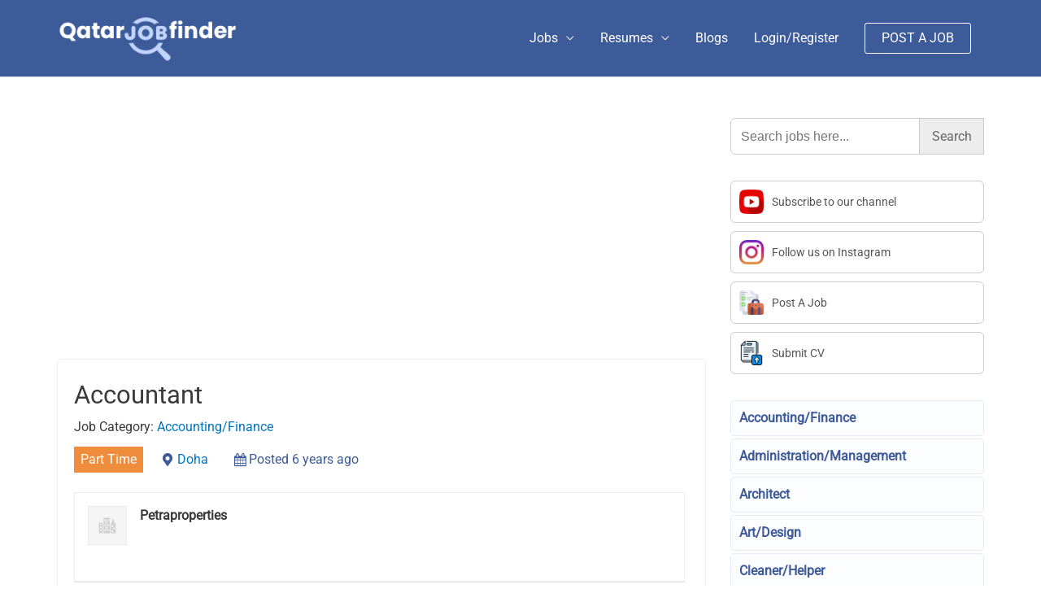

--- FILE ---
content_type: text/html; charset=UTF-8
request_url: https://qatarjobfinder.com/job/petraproperties-doha-part-time-accountant/
body_size: 22701
content:
<!DOCTYPE html><html lang="en-US"><head><meta charset="UTF-8"><meta name="viewport" content="width=device-width, initial-scale=1"><link rel="profile" href="https://gmpg.org/xfn/11"><link rel="preload" href="https://qatarjobfinder.com/wp-content/astra-local-fonts/roboto/KFOMCnqEu92Fr1ME7kSn66aGLdTylUAMQXC89YmC2DPNWubEbVmUiAo.woff2" as="font" type="font/woff2" crossorigin><meta name='robots' content='index, follow, max-image-preview:large, max-snippet:-1, max-video-preview:-1' /><link media="all" href="https://qatarjobfinder.com/wp-content/cache/autoptimize/css/autoptimize_dcef041254c26b97387fe41d640bef60.css" rel="stylesheet"><title>Accountant Jobs in Qatar - Qatar Jobs | Qatarjobfinder.com</title><meta name="description" content="Required Qualification:&nbsp; 5 to 6 years of VAPT finance / accounts experience. Bachelor&#039; s Degree in Accountant Good knowledge of MS Office/ Excel/" /><link rel="canonical" href="https://qatarjobfinder.com/job/petraproperties-doha-part-time-accountant/" /><meta property="og:locale" content="en_US" /><meta property="og:type" content="article" /><meta property="og:title" content="Accountant" /><meta property="og:description" content="Required Qualification:&nbsp; 5 to 6 years of VAPT finance / accounts experience. Bachelor&#039; s Degree in Accountant Good knowledge of MS Office/ Excel/" /><meta property="og:url" content="https://qatarjobfinder.com/job/petraproperties-doha-part-time-accountant/" /><meta property="og:site_name" content="Qatarjobfinder.com" /><meta property="article:modified_time" content="2020-02-04T13:53:38+00:00" /><meta property="og:image" content="https://qatarjobfinder.com/wp-content/uploads/2020/06/Qatar-job-finder-icon.jpg" /><meta property="og:image:width" content="300" /><meta property="og:image:height" content="300" /><meta property="og:image:type" content="image/jpeg" /><meta name="twitter:card" content="summary_large_image" /> <script type="application/ld+json" class="yoast-schema-graph">{"@context":"https://schema.org","@graph":[{"@type":"WebPage","@id":"https://qatarjobfinder.com/job/petraproperties-doha-part-time-accountant/","url":"https://qatarjobfinder.com/job/petraproperties-doha-part-time-accountant/","name":"Accountant Jobs in Qatar - Qatar Jobs | Qatarjobfinder.com","isPartOf":{"@id":"https://qatarjobfinder.com/#website"},"datePublished":"2020-02-04T13:53:24+00:00","dateModified":"2020-02-04T13:53:38+00:00","description":"Required Qualification:&nbsp; 5 to 6 years of VAPT finance / accounts experience. Bachelor' s Degree in Accountant Good knowledge of MS Office/ Excel/","breadcrumb":{"@id":"https://qatarjobfinder.com/job/petraproperties-doha-part-time-accountant/#breadcrumb"},"inLanguage":"en-US","potentialAction":[{"@type":"ReadAction","target":["https://qatarjobfinder.com/job/petraproperties-doha-part-time-accountant/"]}]},{"@type":"BreadcrumbList","@id":"https://qatarjobfinder.com/job/petraproperties-doha-part-time-accountant/#breadcrumb","itemListElement":[{"@type":"ListItem","position":1,"name":"Home","item":"https://qatarjobfinder.com/"},{"@type":"ListItem","position":2,"name":"Jobs","item":"https://qatarjobfinder.com/job-listings/"},{"@type":"ListItem","position":3,"name":"Accountant"}]},{"@type":"WebSite","@id":"https://qatarjobfinder.com/#website","url":"https://qatarjobfinder.com/","name":"Qatarjobfinder.com","description":"","publisher":{"@id":"https://qatarjobfinder.com/#organization"},"potentialAction":[{"@type":"SearchAction","target":{"@type":"EntryPoint","urlTemplate":"https://qatarjobfinder.com/?s={search_term_string}"},"query-input":{"@type":"PropertyValueSpecification","valueRequired":true,"valueName":"search_term_string"}}],"inLanguage":"en-US"},{"@type":"Organization","@id":"https://qatarjobfinder.com/#organization","name":"QatarJobFinder.com","url":"https://qatarjobfinder.com/","logo":{"@type":"ImageObject","inLanguage":"en-US","@id":"https://qatarjobfinder.com/#/schema/logo/image/","url":"https://qatarjobfinder.com/wp-content/uploads/2020/02/qatar-job-finder.png","contentUrl":"https://qatarjobfinder.com/wp-content/uploads/2020/02/qatar-job-finder.png","width":352,"height":111,"caption":"QatarJobFinder.com"},"image":{"@id":"https://qatarjobfinder.com/#/schema/logo/image/"}}]}</script> <link rel='dns-prefetch' href='//www.recaptcha.net' /><link rel='dns-prefetch' href='//www.google.com' /><link rel="alternate" type="application/rss+xml" title="Qatarjobfinder.com &raquo; Feed" href="https://qatarjobfinder.com/feed/" /><link rel="alternate" type="application/rss+xml" title="Qatarjobfinder.com &raquo; Comments Feed" href="https://qatarjobfinder.com/comments/feed/" /> <script type="text/javascript">var ajaxurl = 'https://qatarjobfinder.com/wp-admin/admin-ajax.php';</script> <script>window._wpemojiSettings = {"baseUrl":"https:\/\/s.w.org\/images\/core\/emoji\/16.0.1\/72x72\/","ext":".png","svgUrl":"https:\/\/s.w.org\/images\/core\/emoji\/16.0.1\/svg\/","svgExt":".svg","source":{"concatemoji":"https:\/\/qatarjobfinder.com\/wp-includes\/js\/wp-emoji-release.min.js?ver=6.8.3"}};
/*! This file is auto-generated */
!function(s,n){var o,i,e;function c(e){try{var t={supportTests:e,timestamp:(new Date).valueOf()};sessionStorage.setItem(o,JSON.stringify(t))}catch(e){}}function p(e,t,n){e.clearRect(0,0,e.canvas.width,e.canvas.height),e.fillText(t,0,0);var t=new Uint32Array(e.getImageData(0,0,e.canvas.width,e.canvas.height).data),a=(e.clearRect(0,0,e.canvas.width,e.canvas.height),e.fillText(n,0,0),new Uint32Array(e.getImageData(0,0,e.canvas.width,e.canvas.height).data));return t.every(function(e,t){return e===a[t]})}function u(e,t){e.clearRect(0,0,e.canvas.width,e.canvas.height),e.fillText(t,0,0);for(var n=e.getImageData(16,16,1,1),a=0;a<n.data.length;a++)if(0!==n.data[a])return!1;return!0}function f(e,t,n,a){switch(t){case"flag":return n(e,"\ud83c\udff3\ufe0f\u200d\u26a7\ufe0f","\ud83c\udff3\ufe0f\u200b\u26a7\ufe0f")?!1:!n(e,"\ud83c\udde8\ud83c\uddf6","\ud83c\udde8\u200b\ud83c\uddf6")&&!n(e,"\ud83c\udff4\udb40\udc67\udb40\udc62\udb40\udc65\udb40\udc6e\udb40\udc67\udb40\udc7f","\ud83c\udff4\u200b\udb40\udc67\u200b\udb40\udc62\u200b\udb40\udc65\u200b\udb40\udc6e\u200b\udb40\udc67\u200b\udb40\udc7f");case"emoji":return!a(e,"\ud83e\udedf")}return!1}function g(e,t,n,a){var r="undefined"!=typeof WorkerGlobalScope&&self instanceof WorkerGlobalScope?new OffscreenCanvas(300,150):s.createElement("canvas"),o=r.getContext("2d",{willReadFrequently:!0}),i=(o.textBaseline="top",o.font="600 32px Arial",{});return e.forEach(function(e){i[e]=t(o,e,n,a)}),i}function t(e){var t=s.createElement("script");t.src=e,t.defer=!0,s.head.appendChild(t)}"undefined"!=typeof Promise&&(o="wpEmojiSettingsSupports",i=["flag","emoji"],n.supports={everything:!0,everythingExceptFlag:!0},e=new Promise(function(e){s.addEventListener("DOMContentLoaded",e,{once:!0})}),new Promise(function(t){var n=function(){try{var e=JSON.parse(sessionStorage.getItem(o));if("object"==typeof e&&"number"==typeof e.timestamp&&(new Date).valueOf()<e.timestamp+604800&&"object"==typeof e.supportTests)return e.supportTests}catch(e){}return null}();if(!n){if("undefined"!=typeof Worker&&"undefined"!=typeof OffscreenCanvas&&"undefined"!=typeof URL&&URL.createObjectURL&&"undefined"!=typeof Blob)try{var e="postMessage("+g.toString()+"("+[JSON.stringify(i),f.toString(),p.toString(),u.toString()].join(",")+"));",a=new Blob([e],{type:"text/javascript"}),r=new Worker(URL.createObjectURL(a),{name:"wpTestEmojiSupports"});return void(r.onmessage=function(e){c(n=e.data),r.terminate(),t(n)})}catch(e){}c(n=g(i,f,p,u))}t(n)}).then(function(e){for(var t in e)n.supports[t]=e[t],n.supports.everything=n.supports.everything&&n.supports[t],"flag"!==t&&(n.supports.everythingExceptFlag=n.supports.everythingExceptFlag&&n.supports[t]);n.supports.everythingExceptFlag=n.supports.everythingExceptFlag&&!n.supports.flag,n.DOMReady=!1,n.readyCallback=function(){n.DOMReady=!0}}).then(function(){return e}).then(function(){var e;n.supports.everything||(n.readyCallback(),(e=n.source||{}).concatemoji?t(e.concatemoji):e.wpemoji&&e.twemoji&&(t(e.twemoji),t(e.wpemoji)))}))}((window,document),window._wpemojiSettings);</script> <link rel='stylesheet' id='astra-addon-css-css' href='https://qatarjobfinder.com/wp-content/cache/autoptimize/css/autoptimize_single_282ae0ac7172b11791882057e080f3f7.css?ver=4.6.3' media='all' /> <script src="https://qatarjobfinder.com/wp-includes/js/jquery/jquery.min.js?ver=3.7.1" id="jquery-core-js"></script> <!--[if IE]> <script src="https://qatarjobfinder.com/wp-content/themes/astra/assets/js/minified/flexibility.min.js?ver=4.6.4" id="astra-flexibility-js"></script> <script id="astra-flexibility-js-after">flexibility(document.documentElement);</script> <![endif]--> <script id="select2-js-extra">var job_manager_select2_args = {"width":"100%"};
var job_manager_select2_filters_args = {"width":"100%","allowClear":"1","minimumResultsForSearch":"10","placeholder":"Any Category"};</script> <script id="bootstrap-dummy-js-after">function aui_init_greedy_nav(){jQuery('nav.greedy').each(function(i,obj){if(jQuery(this).hasClass("being-greedy")){return true}jQuery(this).addClass('navbar-expand');jQuery(this).off('shown.bs.tab').on('shown.bs.tab',function(e){if(jQuery(e.target).closest('.dropdown-menu').hasClass('greedy-links')){jQuery(e.target).closest('.greedy').find('.greedy-btn.dropdown').attr('aria-expanded','false');jQuery(e.target).closest('.greedy-links').removeClass('show').addClass('d-none')}});jQuery(document).off('mousemove','.greedy-btn').on('mousemove','.greedy-btn',function(e){jQuery('.dropdown-menu.greedy-links').removeClass('d-none')});var $vlinks='';var $dDownClass='';var ddItemClass='greedy-nav-item';if(jQuery(this).find('.navbar-nav').length){if(jQuery(this).find('.navbar-nav').hasClass("being-greedy")){return true}$vlinks=jQuery(this).find('.navbar-nav').addClass("being-greedy w-100").removeClass('overflow-hidden')}else if(jQuery(this).find('.nav').length){if(jQuery(this).find('.nav').hasClass("being-greedy")){return true}$vlinks=jQuery(this).find('.nav').addClass("being-greedy w-100").removeClass('overflow-hidden');$dDownClass=' mt-0 p-0 zi-5 ';ddItemClass+=' mt-0 me-0'}else{return false}jQuery($vlinks).append('<li class="nav-item list-unstyled ml-auto greedy-btn d-none dropdown"><button data-bs-toggle="collapse" class="nav-link greedy-nav-link" role="button"><i class="fas fa-ellipsis-h"></i> <span class="greedy-count badge bg-dark rounded-pill"></span></button><ul class="greedy-links dropdown-menu dropdown-menu-end '+$dDownClass+'"></ul></li>');var $hlinks=jQuery(this).find('.greedy-links');var $btn=jQuery(this).find('.greedy-btn');var numOfItems=0;var totalSpace=0;var closingTime=1000;var breakWidths=[];$vlinks.children().outerWidth(function(i,w){totalSpace+=w;numOfItems+=1;breakWidths.push(totalSpace)});var availableSpace,numOfVisibleItems,requiredSpace,buttonSpace,timer;function check(){buttonSpace=$btn.width();availableSpace=$vlinks.width()-10;numOfVisibleItems=$vlinks.children().length;requiredSpace=breakWidths[numOfVisibleItems-1];if(numOfVisibleItems>1&&requiredSpace>availableSpace){var $li=$vlinks.children().last().prev();$li.removeClass('nav-item').addClass(ddItemClass);if(!jQuery($hlinks).children().length){$li.find('.nav-link').addClass('w-100 dropdown-item rounded-0 rounded-bottom')}else{jQuery($hlinks).find('.nav-link').removeClass('rounded-top');$li.find('.nav-link').addClass('w-100 dropdown-item rounded-0 rounded-top')}$li.prependTo($hlinks);numOfVisibleItems-=1;check()}else if(availableSpace>breakWidths[numOfVisibleItems]){$hlinks.children().first().insertBefore($btn);numOfVisibleItems+=1;check()}jQuery($btn).find(".greedy-count").html(numOfItems-numOfVisibleItems);if(numOfVisibleItems===numOfItems){$btn.addClass('d-none')}else $btn.removeClass('d-none')}jQuery(window).on("resize",function(){check()});check()})}function aui_select2_locale(){var aui_select2_params={"i18n_select_state_text":"Select an option\u2026","i18n_no_matches":"No matches found","i18n_ajax_error":"Loading failed","i18n_input_too_short_1":"Please enter 1 or more characters","i18n_input_too_short_n":"Please enter %item% or more characters","i18n_input_too_long_1":"Please delete 1 character","i18n_input_too_long_n":"Please delete %item% characters","i18n_selection_too_long_1":"You can only select 1 item","i18n_selection_too_long_n":"You can only select %item% items","i18n_load_more":"Loading more results\u2026","i18n_searching":"Searching\u2026"};return{theme:"bootstrap-5",width:jQuery(this).data('width')?jQuery(this).data('width'):jQuery(this).hasClass('w-100')?'100%':'style',placeholder:jQuery(this).data('placeholder'),language:{errorLoading:function(){return aui_select2_params.i18n_searching},inputTooLong:function(args){var overChars=args.input.length-args.maximum;if(1===overChars){return aui_select2_params.i18n_input_too_long_1}return aui_select2_params.i18n_input_too_long_n.replace('%item%',overChars)},inputTooShort:function(args){var remainingChars=args.minimum-args.input.length;if(1===remainingChars){return aui_select2_params.i18n_input_too_short_1}return aui_select2_params.i18n_input_too_short_n.replace('%item%',remainingChars)},loadingMore:function(){return aui_select2_params.i18n_load_more},maximumSelected:function(args){if(args.maximum===1){return aui_select2_params.i18n_selection_too_long_1}return aui_select2_params.i18n_selection_too_long_n.replace('%item%',args.maximum)},noResults:function(){return aui_select2_params.i18n_no_matches},searching:function(){return aui_select2_params.i18n_searching}}}}function aui_init_select2(){var select2_args=jQuery.extend({},aui_select2_locale());jQuery("select.aui-select2").each(function(){if(!jQuery(this).hasClass("select2-hidden-accessible")){jQuery(this).select2(select2_args)}})}function aui_time_ago(selector){var aui_timeago_params={"prefix_ago":"","suffix_ago":" ago","prefix_after":"after ","suffix_after":"","seconds":"less than a minute","minute":"about a minute","minutes":"%d minutes","hour":"about an hour","hours":"about %d hours","day":"a day","days":"%d days","month":"about a month","months":"%d months","year":"about a year","years":"%d years"};var templates={prefix:aui_timeago_params.prefix_ago,suffix:aui_timeago_params.suffix_ago,seconds:aui_timeago_params.seconds,minute:aui_timeago_params.minute,minutes:aui_timeago_params.minutes,hour:aui_timeago_params.hour,hours:aui_timeago_params.hours,day:aui_timeago_params.day,days:aui_timeago_params.days,month:aui_timeago_params.month,months:aui_timeago_params.months,year:aui_timeago_params.year,years:aui_timeago_params.years};var template=function(t,n){return templates[t]&&templates[t].replace(/%d/i,Math.abs(Math.round(n)))};var timer=function(time){if(!time)return;time=time.replace(/\.\d+/,"");time=time.replace(/-/,"/").replace(/-/,"/");time=time.replace(/T/," ").replace(/Z/," UTC");time=time.replace(/([\+\-]\d\d)\:?(\d\d)/," $1$2");time=new Date(time*1000||time);var now=new Date();var seconds=((now.getTime()-time)*.001)>>0;var minutes=seconds/60;var hours=minutes/60;var days=hours/24;var years=days/365;return templates.prefix+(seconds<45&&template('seconds',seconds)||seconds<90&&template('minute',1)||minutes<45&&template('minutes',minutes)||minutes<90&&template('hour',1)||hours<24&&template('hours',hours)||hours<42&&template('day',1)||days<30&&template('days',days)||days<45&&template('month',1)||days<365&&template('months',days/30)||years<1.5&&template('year',1)||template('years',years))+templates.suffix};var elements=document.getElementsByClassName(selector);if(selector&&elements&&elements.length){for(var i in elements){var $el=elements[i];if(typeof $el==='object'){$el.innerHTML='<i class="far fa-clock"></i> '+timer($el.getAttribute('title')||$el.getAttribute('datetime'))}}}setTimeout(function(){aui_time_ago(selector)},60000)}function aui_init_tooltips(){jQuery('[data-bs-toggle="tooltip"]').tooltip();jQuery('[data-bs-toggle="popover"]').popover();jQuery('[data-bs-toggle="popover-html"]').popover({html:true,sanitize:false});jQuery('[data-bs-toggle="popover"],[data-bs-toggle="popover-html"]').on('inserted.bs.popover',function(){jQuery('body > .popover').wrapAll("<div class='bsui' />")})}$aui_doing_init_flatpickr=false;function aui_init_flatpickr(){if(typeof jQuery.fn.flatpickr==="function"&&!$aui_doing_init_flatpickr){$aui_doing_init_flatpickr=true;try{flatpickr.localize({weekdays:{shorthand:['Sun','Mon','Tue','Wed','Thu','Fri','Sat'],longhand:['Sun','Mon','Tue','Wed','Thu','Fri','Sat'],},months:{shorthand:['Jan','Feb','Mar','Apr','May','Jun','Jul','Aug','Sep','Oct','Nov','Dec'],longhand:['January','February','March','April','May','June','July','August','September','October','November','December'],},daysInMonth:[31,28,31,30,31,30,31,31,30,31,30,31],firstDayOfWeek:1,ordinal:function(nth){var s=nth%100;if(s>3&&s<21)return"th";switch(s%10){case 1:return"st";case 2:return"nd";case 3:return"rd";default:return"th"}},rangeSeparator:' to ',weekAbbreviation:'Wk',scrollTitle:'Scroll to increment',toggleTitle:'Click to toggle',amPM:['AM','PM'],yearAriaLabel:'Year',hourAriaLabel:'Hour',minuteAriaLabel:'Minute',time_24hr:false})}catch(err){console.log(err.message)}jQuery('input[data-aui-init="flatpickr"]:not(.flatpickr-input)').flatpickr()}$aui_doing_init_flatpickr=false}$aui_doing_init_iconpicker=false;function aui_init_iconpicker(){if(typeof jQuery.fn.iconpicker==="function"&&!$aui_doing_init_iconpicker){$aui_doing_init_iconpicker=true;jQuery('input[data-aui-init="iconpicker"]:not(.iconpicker-input)').iconpicker()}$aui_doing_init_iconpicker=false}function aui_modal_iframe($title,$url,$footer,$dismissible,$class,$dialog_class,$body_class,responsive){if(!$body_class){$body_class='p-0'}var wClass='text-center position-absolute w-100 text-dark overlay overlay-white p-0 m-0 d-flex justify-content-center align-items-center';var wStyle='';var sStyle='';var $body="",sClass="w-100 p-0 m-0";if(responsive){$body+='<div class="embed-responsive embed-responsive-16by9 ratio ratio-16x9">';wClass+=' h-100';sClass+=' embed-responsive-item'}else{wClass+=' vh-100';sClass+=' vh-100';wStyle+=' height: 90vh !important;';sStyle+=' height: 90vh !important;'}$body+='<div class="ac-preview-loading '+wClass+'" style="left:0;top:0;'+wStyle+'"><div class="spinner-border" role="status"></div></div>';$body+='<iframe id="embedModal-iframe" class="'+sClass+'" style="'+sStyle+'" src="" width="100%" height="100%" frameborder="0" allowtransparency="true"></iframe>';if(responsive){$body+='</div>'}$m=aui_modal($title,$body,$footer,$dismissible,$class,$dialog_class,$body_class);const auiModal=document.getElementById('aui-modal');auiModal.addEventListener('shown.bs.modal',function(e){iFrame=jQuery('#embedModal-iframe');jQuery('.ac-preview-loading').removeClass('d-none').addClass('d-flex');iFrame.attr({src:$url});iFrame.load(function(){jQuery('.ac-preview-loading').removeClass('d-flex').addClass('d-none')})});return $m}function aui_modal($title,$body,$footer,$dismissible,$class,$dialog_class,$body_class){if(!$class){$class=''}if(!$dialog_class){$dialog_class=''}if(!$body){$body='<div class="text-center"><div class="spinner-border" role="status"></div></div>'}jQuery('.aui-modal').remove();jQuery('.modal-backdrop').remove();jQuery('body').css({overflow:'','padding-right':''});var $modal='';$modal+='<div id="aui-modal" class="modal aui-modal fade shadow bsui '+$class+'" tabindex="-1">'+'<div class="modal-dialog modal-dialog-centered '+$dialog_class+'">'+'<div class="modal-content border-0 shadow">';if($title){$modal+='<div class="modal-header">'+'<h5 class="modal-title">'+$title+'</h5>';if($dismissible){$modal+='<button type="button" class="btn-close" data-bs-dismiss="modal" aria-label="Close">'+'</button>'}$modal+='</div>'}$modal+='<div class="modal-body '+$body_class+'">'+$body+'</div>';if($footer){$modal+='<div class="modal-footer">'+$footer+'</div>'}$modal+='</div>'+'</div>'+'</div>';jQuery('body').append($modal);const ayeModal=new bootstrap.Modal('.aui-modal',{});ayeModal.show()}function aui_conditional_fields(form){jQuery(form).find(".aui-conditional-field").each(function(){var $element_require=jQuery(this).data('element-require');if($element_require){$element_require=$element_require.replace("&#039;","'");$element_require=$element_require.replace("&quot;",'"');if(aui_check_form_condition($element_require,form)){jQuery(this).removeClass('d-none')}else{jQuery(this).addClass('d-none')}}})}function aui_check_form_condition(condition,form){if(form){condition=condition.replace(/\(form\)/g,"('"+form+"')")}return new Function("return "+condition+";")()}jQuery.fn.aui_isOnScreen=function(){var win=jQuery(window);var viewport={top:win.scrollTop(),left:win.scrollLeft()};viewport.right=viewport.left+win.width();viewport.bottom=viewport.top+win.height();var bounds=this.offset();bounds.right=bounds.left+this.outerWidth();bounds.bottom=bounds.top+this.outerHeight();return(!(viewport.right<bounds.left||viewport.left>bounds.right||viewport.bottom<bounds.top||viewport.top>bounds.bottom))};function aui_carousel_maybe_show_multiple_items($carousel){var $items={};var $item_count=0;if(!jQuery($carousel).find('.carousel-inner-original').length){jQuery($carousel).append('<div class="carousel-inner-original d-none">'+jQuery($carousel).find('.carousel-inner').html().replaceAll('carousel-item','not-carousel-item')+'</div>')}jQuery($carousel).find('.carousel-inner-original .not-carousel-item').each(function(){$items[$item_count]=jQuery(this).html();$item_count++});if(!$item_count){return}if(jQuery(window).width()<=576){if(jQuery($carousel).find('.carousel-inner').hasClass('aui-multiple-items')&&jQuery($carousel).find('.carousel-inner-original').length){jQuery($carousel).find('.carousel-inner').removeClass('aui-multiple-items').html(jQuery($carousel).find('.carousel-inner-original').html().replaceAll('not-carousel-item','carousel-item'));jQuery($carousel).find(".carousel-indicators li").removeClass("d-none")}}else{var $md_count=jQuery($carousel).data('limit_show');var $md_cols_count=jQuery($carousel).data('cols_show');var $new_items='';var $new_items_count=0;var $new_item_count=0;var $closed=true;Object.keys($items).forEach(function(key,index){if(index!=0&&Number.isInteger(index/$md_count)){$new_items+='</div></div>';$closed=true}if(index==0||Number.isInteger(index/$md_count)){$row_cols_class=$md_cols_count?' g-lg-4 g-3 row-cols-1 row-cols-lg-'+$md_cols_count:'';$active=index==0?'active':'';$new_items+='<div class="carousel-item '+$active+'"><div class="row'+$row_cols_class+' ">';$closed=false;$new_items_count++;$new_item_count=0}$new_items+='<div class="col ">'+$items[index]+'</div>';$new_item_count++});if(!$closed){if($md_count-$new_item_count>0){$placeholder_count=$md_count-$new_item_count;while($placeholder_count>0){$new_items+='<div class="col "></div>';$placeholder_count--}}$new_items+='</div></div>'}jQuery($carousel).find('.carousel-inner').addClass('aui-multiple-items').html($new_items);jQuery($carousel).find('.carousel-item.active img').each(function(){if(real_srcset=jQuery(this).attr("data-srcset")){if(!jQuery(this).attr("srcset"))jQuery(this).attr("srcset",real_srcset)}if(real_src=jQuery(this).attr("data-src")){if(!jQuery(this).attr("srcset"))jQuery(this).attr("src",real_src)}});$hide_count=$new_items_count-1;jQuery($carousel).find(".carousel-indicators li:gt("+$hide_count+")").addClass("d-none")}jQuery(window).trigger("aui_carousel_multiple")}function aui_init_carousel_multiple_items(){jQuery(window).on("resize",function(){jQuery('.carousel-multiple-items').each(function(){aui_carousel_maybe_show_multiple_items(this)})});jQuery('.carousel-multiple-items').each(function(){aui_carousel_maybe_show_multiple_items(this)})}function init_nav_sub_menus(){jQuery('.navbar-multi-sub-menus').each(function(i,obj){if(jQuery(this).hasClass("has-sub-sub-menus")){return true}jQuery(this).addClass('has-sub-sub-menus');jQuery(this).find('.dropdown-menu a.dropdown-toggle').on('click',function(e){var $el=jQuery(this);$el.toggleClass('active-dropdown');var $parent=jQuery(this).offsetParent(".dropdown-menu");if(!jQuery(this).next().hasClass('show')){jQuery(this).parents('.dropdown-menu').first().find('.show').removeClass("show")}var $subMenu=jQuery(this).next(".dropdown-menu");$subMenu.toggleClass('show');jQuery(this).parent("li").toggleClass('show');jQuery(this).parents('li.nav-item.dropdown.show').on('hidden.bs.dropdown',function(e){jQuery('.dropdown-menu .show').removeClass("show");$el.removeClass('active-dropdown')});if(!$parent.parent().hasClass('navbar-nav')){$el.next().addClass('position-relative border-top border-bottom')}return false})})}function aui_lightbox_embed($link,ele){ele.preventDefault();jQuery('.aui-carousel-modal').remove();var $modal='<div class="modal fade aui-carousel-modal bsui" id="aui-carousel-modal" tabindex="-1" role="dialog" aria-labelledby="aui-modal-title" aria-hidden="true"><div class="modal-dialog modal-dialog-centered modal-xl mw-100"><div class="modal-content bg-transparent border-0 shadow-none"><div class="modal-header"><h5 class="modal-title" id="aui-modal-title"></h5></div><div class="modal-body text-center"><i class="fas fa-circle-notch fa-spin fa-3x"></i></div></div></div></div>';jQuery('body').append($modal);const ayeModal=new bootstrap.Modal('.aui-carousel-modal',{});const myModalEl=document.getElementById('aui-carousel-modal');myModalEl.addEventListener('hidden.bs.modal',event=>{jQuery(".aui-carousel-modal iframe").attr('src','')});jQuery('.aui-carousel-modal').on('shown.bs.modal',function(e){jQuery('.aui-carousel-modal .carousel-item.active').find('iframe').each(function(){var $iframe=jQuery(this);$iframe.parent().find('.ac-preview-loading').removeClass('d-none').addClass('d-flex');if(!$iframe.attr('src')&&$iframe.data('src')){$iframe.attr('src',$iframe.data('src'))}$iframe.on('load',function(){setTimeout(function(){$iframe.parent().find('.ac-preview-loading').removeClass('d-flex').addClass('d-none')},1250)})})});$container=jQuery($link).closest('.aui-gallery');$clicked_href=jQuery($link).attr('href');$images=[];$container.find('.aui-lightbox-image, .aui-lightbox-iframe').each(function(){var a=this;var href=jQuery(a).attr('href');if(href){$images.push(href)}});if($images.length){var $carousel='<div id="aui-embed-slider-modal" class="carousel slide" >';if($images.length>1){$i=0;$carousel+='<ol class="carousel-indicators position-fixed">';$container.find('.aui-lightbox-image, .aui-lightbox-iframe').each(function(){$active=$clicked_href==jQuery(this).attr('href')?'active':'';$carousel+='<li data-bs-target="#aui-embed-slider-modal" data-bs-slide-to="'+$i+'" class="'+$active+'"></li>';$i++});$carousel+='</ol>'}$i=0;$rtl_class='justify-content-start';$carousel+='<div class="carousel-inner d-flex align-items-center '+$rtl_class+'">';$container.find('.aui-lightbox-image').each(function(){var a=this;var href=jQuery(a).attr('href');$active=$clicked_href==jQuery(this).attr('href')?'active':'';$carousel+='<div class="carousel-item '+$active+'"><div>';var css_height=window.innerWidth>window.innerHeight?'90vh':'auto';var srcset=jQuery(a).find('img').attr('srcset');var sizes='';if(srcset){var sources=srcset.split(',').map(s=>{var parts=s.trim().split(' ');return{width:parseInt(parts[1].replace('w','')),descriptor:parts[1].replace('w','px')}}).sort((a,b)=>b.width-a.width);sizes=sources.map((source,index,array)=>{if(index===0){return `${source.descriptor}`}else{return `(max-width:${source.width-1}px)${array[index-1].descriptor}`}}).reverse().join(', ')}var img=href?jQuery(a).find('img').clone().attr('src',href).attr('sizes',sizes).removeClass().addClass('mx-auto d-block w-auto rounded').css({'max-height':css_height,'max-width':'98%'}).get(0).outerHTML:jQuery(a).find('img').clone().removeClass().addClass('mx-auto d-block w-auto rounded').css({'max-height':css_height,'max-width':'98%'}).get(0).outerHTML;$carousel+=img;if(jQuery(a).parent().find('.carousel-caption').length){$carousel+=jQuery(a).parent().find('.carousel-caption').clone().removeClass('sr-only visually-hidden').get(0).outerHTML}else if(jQuery(a).parent().find('.figure-caption').length){$carousel+=jQuery(a).parent().find('.figure-caption').clone().removeClass('sr-only visually-hidden').addClass('carousel-caption').get(0).outerHTML}$carousel+='</div></div>';$i++});$container.find('.aui-lightbox-iframe').each(function(){var a=this;var css_height=window.innerWidth>window.innerHeight?'90vh;':'auto;';var styleWidth=$images.length>1?'max-width:70%;':'';$active=$clicked_href==jQuery(this).attr('href')?'active':'';$carousel+='<div class="carousel-item '+$active+'"><div class="modal-xl mx-auto ratio ratio-16x9" style="max-height:'+css_height+styleWidth+'">';var url=jQuery(a).attr('href');var iframe='<div class="ac-preview-loading text-light d-none" style="left:0;top:0;height:'+css_height+'"><div class="spinner-border m-auto" role="status"></div></div>';iframe+='<iframe class="aui-carousel-iframe" style="height:'+css_height+'" src="" data-src="'+url+'?rel=0&amp;showinfo=0&amp;modestbranding=1&amp;autoplay=1" allow="autoplay"></iframe>';var img=iframe;$carousel+=img;$carousel+='</div></div>';$i++});$carousel+='</div>';if($images.length>1){$carousel+='<a class="carousel-control-prev" href="#aui-embed-slider-modal" role="button" data-bs-slide="prev">';$carousel+='<span class="carousel-control-prev-icon" aria-hidden="true"></span>';$carousel+=' <a class="carousel-control-next" href="#aui-embed-slider-modal" role="button" data-bs-slide="next">';$carousel+='<span class="carousel-control-next-icon" aria-hidden="true"></span>';$carousel+='</a>'}$carousel+='</div>';var $close='<button type="button" class="btn-close btn-close-white text-end position-fixed" style="right: 20px;top: 10px; z-index: 1055;" data-bs-dismiss="modal" aria-label="Close"></button>';jQuery('.aui-carousel-modal .modal-content').html($carousel).prepend($close);ayeModal.show();try{if('ontouchstart'in document.documentElement||navigator.maxTouchPoints>0){let _bsC=new bootstrap.Carousel('#aui-embed-slider-modal')}}catch(err){}}}function aui_init_lightbox_embed(){jQuery('.aui-lightbox-image, .aui-lightbox-iframe').off('click').on("click",function(ele){aui_lightbox_embed(this,ele)})}function aui_init_modal_iframe(){jQuery('.aui-has-embed, [data-aui-embed="iframe"]').each(function(e){if(!jQuery(this).hasClass('aui-modal-iframed')&&jQuery(this).data('embed-url')){jQuery(this).addClass('aui-modal-iframed');jQuery(this).on("click",function(e1){aui_modal_iframe('',jQuery(this).data('embed-url'),'',true,'','modal-lg','aui-modal-iframe p-0',true);return false})}})}$aui_doing_toast=false;function aui_toast($id,$type,$title,$title_small,$body,$time,$can_close){if($aui_doing_toast){setTimeout(function(){aui_toast($id,$type,$title,$title_small,$body,$time,$can_close)},500);return}$aui_doing_toast=true;if($can_close==null){$can_close=false}if($time==''||$time==null){$time=3000}if(document.getElementById($id)){jQuery('#'+$id).toast('show');setTimeout(function(){$aui_doing_toast=false},500);return}var uniqid=Date.now();if($id){uniqid=$id}$op="";$tClass='';$thClass='';$icon="";if($type=='success'){$op="opacity:.92;";$tClass='alert bg-success w-auto';$thClass='bg-transparent border-0 text-white';$icon="<div class='h5 m-0 p-0'><i class='fas fa-check-circle me-2'></i></div>"}else if($type=='error'||$type=='danger'){$op="opacity:.92;";$tClass='alert bg-danger  w-auto';$thClass='bg-transparent border-0 text-white';$icon="<div class='h5 m-0 p-0'><i class='far fa-times-circle me-2'></i></div>"}else if($type=='info'){$op="opacity:.92;";$tClass='alert bg-info  w-auto';$thClass='bg-transparent border-0 text-white';$icon="<div class='h5 m-0 p-0'><i class='fas fa-info-circle me-2'></i></div>"}else if($type=='warning'){$op="opacity:.92;";$tClass='alert bg-warning  w-auto';$thClass='bg-transparent border-0 text-dark';$icon="<div class='h5 m-0 p-0'><i class='fas fa-exclamation-triangle me-2'></i></div>"}if(!document.getElementById("aui-toasts")){jQuery('body').append('<div class="bsui" id="aui-toasts"><div class="position-fixed aui-toast-bottom-right pr-3 pe-3 mb-1" style="z-index: 500000;right: 0;bottom: 0;'+$op+'"></div></div>')}$toast='<div id="'+uniqid+'" class="toast fade hide shadow hover-shadow '+$tClass+'" style="" role="alert" aria-live="assertive" aria-atomic="true" data-bs-delay="'+$time+'">';if($type||$title||$title_small){$toast+='<div class="toast-header '+$thClass+'">';if($icon){$toast+=$icon}if($title){$toast+='<strong class="me-auto">'+$title+'</strong>'}if($title_small){$toast+='<small>'+$title_small+'</small>'}if($can_close){$toast+='<button type="button" class="ms-2 mb-1 btn-close" data-bs-dismiss="toast" aria-label="Close"></button>'}$toast+='</div>'}if($body){$toast+='<div class="toast-body">'+$body+'</div>'}$toast+='</div>';jQuery('.aui-toast-bottom-right').prepend($toast);jQuery('#'+uniqid).toast('show');setTimeout(function(){$aui_doing_toast=false},500)}function aui_init_counters(){const animNum=(EL)=>{if(EL._isAnimated)return;EL._isAnimated=true;let end=EL.dataset.auiend;let start=EL.dataset.auistart;let duration=EL.dataset.auiduration?EL.dataset.auiduration:2000;let seperator=EL.dataset.auisep?EL.dataset.auisep:'';jQuery(EL).prop('Counter',start).animate({Counter:end},{duration:Math.abs(duration),easing:'swing',step:function(now){const text=seperator?(Math.ceil(now)).toLocaleString('en-US'):Math.ceil(now);const html=seperator?text.split(",").map(n=>`<span class="count">${n}</span>`).join(","):text;if(seperator&&seperator!=','){html.replace(',',seperator)}jQuery(this).html(html)}})};const inViewport=(entries,observer)=>{entries.forEach(entry=>{if(entry.isIntersecting)animNum(entry.target)})};jQuery("[data-auicounter]").each((i,EL)=>{const observer=new IntersectionObserver(inViewport);observer.observe(EL)})}function aui_init(){aui_init_counters();init_nav_sub_menus();aui_init_tooltips();aui_init_select2();aui_init_flatpickr();aui_init_iconpicker();aui_init_greedy_nav();aui_time_ago('timeago');aui_init_carousel_multiple_items();aui_init_lightbox_embed();aui_init_modal_iframe()}jQuery(window).on("load",function(){aui_init()});jQuery(function($){var ua=navigator.userAgent.toLowerCase();var isiOS=ua.match(/(iphone|ipod|ipad)/);if(isiOS){var pS=0;pM=parseFloat($('body').css('marginTop'));$(document).on('show.bs.modal',function(){pS=window.scrollY;$('body').css({marginTop:-pS,overflow:'hidden',position:'fixed',})}).on('hidden.bs.modal',function(){$('body').css({marginTop:pM,overflow:'visible',position:'inherit',});window.scrollTo(0,pS)})}$(document).on('slide.bs.carousel',function(el){var $_modal=$(el.relatedTarget).closest('.aui-carousel-modal:visible').length?$(el.relatedTarget).closest('.aui-carousel-modal:visible'):'';if($_modal&&$_modal.find('.carousel-item iframe.aui-carousel-iframe').length){$_modal.find('.carousel-item.active iframe.aui-carousel-iframe').each(function(){if($(this).attr('src')){$(this).data('src',$(this).attr('src'));$(this).attr('src','')}});if($(el.relatedTarget).find('iframe.aui-carousel-iframe').length){$(el.relatedTarget).find('.ac-preview-loading').removeClass('d-none').addClass('d-flex');var $cIframe=$(el.relatedTarget).find('iframe.aui-carousel-iframe');if(!$cIframe.attr('src')&&$cIframe.data('src')){$cIframe.attr('src',$cIframe.data('src'))}$cIframe.on('load',function(){setTimeout(function(){$_modal.find('.ac-preview-loading').removeClass('d-flex').addClass('d-none')},1250)})}}})});var aui_confirm=function(message,okButtonText,cancelButtonText,isDelete,large){okButtonText=okButtonText||'Yes';cancelButtonText=cancelButtonText||'Cancel';message=message||'Are you sure?';sizeClass=large?'':'modal-sm';btnClass=isDelete?'btn-danger':'btn-primary';deferred=jQuery.Deferred();var $body="";$body+="<h3 class='h4 py-3 text-center text-dark'>"+message+"</h3>";$body+="<div class='d-flex'>";$body+="<button class='btn btn-outline-secondary w-50 btn-round' data-bs-dismiss='modal'  onclick='deferred.resolve(false);'>"+cancelButtonText+"</button>";$body+="<button class='btn "+btnClass+" ms-2 w-50 btn-round' data-bs-dismiss='modal'  onclick='deferred.resolve(true);'>"+okButtonText+"</button>";$body+="</div>";$modal=aui_modal('',$body,'',false,'',sizeClass);return deferred.promise()};function aui_flip_color_scheme_on_scroll($value,$iframe){if(!$value)$value=window.scrollY;var navbar=$iframe?$iframe.querySelector('.color-scheme-flip-on-scroll'):document.querySelector('.color-scheme-flip-on-scroll');if(navbar==null)return;let cs_original=navbar.dataset.cso;let cs_scroll=navbar.dataset.css;if(!cs_scroll&&!cs_original){if(navbar.classList.contains('navbar-light')){cs_original='navbar-light';cs_scroll='navbar-dark'}else if(navbar.classList.contains('navbar-dark')){cs_original='navbar-dark';cs_scroll='navbar-light'}navbar.dataset.cso=cs_original;navbar.dataset.css=cs_scroll}if($value>0||navbar.classList.contains('nav-menu-open')){navbar.classList.remove(cs_original);navbar.classList.add(cs_scroll)}else{navbar.classList.remove(cs_scroll);navbar.classList.add(cs_original)}}window.onscroll=function(){aui_set_data_scroll();aui_flip_color_scheme_on_scroll()};function aui_set_data_scroll(){document.documentElement.dataset.scroll=window.scrollY}aui_set_data_scroll();aui_flip_color_scheme_on_scroll();</script> <script id="userswp-js-extra">var uwp_localize_data = {"uwp_more_char_limit":"100","uwp_more_text":"more","uwp_less_text":"less","error":"Something went wrong.","error_retry":"Something went wrong, please retry.","uwp_more_ellipses_text":"...","ajaxurl":"https:\/\/qatarjobfinder.com\/wp-admin\/admin-ajax.php","login_modal":"","register_modal":"","forgot_modal":"1","uwp_pass_strength":"3","uwp_strong_pass_msg":"","default_banner":"https:\/\/qatarjobfinder.com\/wp-content\/plugins\/userswp\/assets\/images\/banner.png","basicNonce":"c6f8fa4376"};</script> <script src="https://www.google.com/recaptcha/api.js?ver=2.4.0" id="recaptcha-js" defer data-wp-strategy="defer"></script> <link rel="https://api.w.org/" href="https://qatarjobfinder.com/wp-json/" /><link rel="alternate" title="JSON" type="application/json" href="https://qatarjobfinder.com/wp-json/wp/v2/job-listings/235" /><link rel="EditURI" type="application/rsd+xml" title="RSD" href="https://qatarjobfinder.com/xmlrpc.php?rsd" /><meta name="generator" content="WordPress 6.8.3" /><link rel='shortlink' href='https://qatarjobfinder.com/?p=235' /><link rel="alternate" title="oEmbed (JSON)" type="application/json+oembed" href="https://qatarjobfinder.com/wp-json/oembed/1.0/embed?url=https%3A%2F%2Fqatarjobfinder.com%2Fjob%2Fpetraproperties-doha-part-time-accountant%2F" /><link rel="alternate" title="oEmbed (XML)" type="text/xml+oembed" href="https://qatarjobfinder.com/wp-json/oembed/1.0/embed?url=https%3A%2F%2Fqatarjobfinder.com%2Fjob%2Fpetraproperties-doha-part-time-accountant%2F&#038;format=xml" /> <script type="text/javascript">var ajaxurl = "https://qatarjobfinder.com/wp-admin/admin-ajax.php";</script><meta name="generator" content="Elementor 3.32.4; features: additional_custom_breakpoints; settings: css_print_method-internal, google_font-enabled, font_display-auto"><link rel="icon" href="https://qatarjobfinder.com/wp-content/uploads/2020/02/cropped-Favicon-1-1-32x32.jpg" sizes="32x32" /><link rel="icon" href="https://qatarjobfinder.com/wp-content/uploads/2020/02/cropped-Favicon-1-1-192x192.jpg" sizes="192x192" /><link rel="apple-touch-icon" href="https://qatarjobfinder.com/wp-content/uploads/2020/02/cropped-Favicon-1-1-180x180.jpg" /><meta name="msapplication-TileImage" content="https://qatarjobfinder.com/wp-content/uploads/2020/02/cropped-Favicon-1-1-270x270.jpg" /><meta name="generator" content="WP Super Duper v1.2.26" data-sd-source="userswp" /><meta name="theme-color" content="#3d5a99" />  <script async src="https://www.googletagmanager.com/gtag/js?id=G-96J5JXLLWX"></script> <script>window.dataLayer = window.dataLayer || [];
  function gtag(){dataLayer.push(arguments);}
  gtag('js', new Date());

  gtag('config', 'G-96J5JXLLWX');</script> <meta name="google-site-verification" content="WLBbavKD1q4TpICLbLoSkl4I_CpxzD41BxYe2cMt9Ms" /></head><body itemtype='https://schema.org/Blog' itemscope='itemscope' class="wp-singular job_listing-template-default single single-job_listing postid-235 wp-custom-logo wp-theme-astra astra ast-desktop ast-separate-container ast-two-container ast-right-sidebar astra-4.6.4 ast-header-custom-item-inside ast-blog-single-style-1 ast-custom-post-type ast-single-post ast-mobile-inherit-site-logo ast-inherit-site-logo-transparent aui_bs5 ast-normal-title-enabled elementor-default elementor-kit-1032 astra-addon-4.6.3"> <a
 class="skip-link screen-reader-text"
 href="#content"
 role="link"
 title="Skip to content"> Skip to content</a><div
class="hfeed site" id="page"><header
 class="site-header ast-primary-submenu-animation-fade header-main-layout-1 ast-primary-menu-enabled ast-logo-title-inline ast-hide-custom-menu-mobile ast-menu-toggle-icon ast-mobile-header-inline ast-above-header-mobile-stack ast-below-header-mobile-stack" id="masthead" itemtype="https://schema.org/WPHeader" itemscope="itemscope" itemid="#masthead"		><div class="main-header-bar-wrap"><div class="main-header-bar"><div class="ast-container"><div class="ast-flex main-header-container"><div class="site-branding"><div
 class="ast-site-identity" itemtype="https://schema.org/Organization" itemscope="itemscope"			> <span class="site-logo-img"><a href="https://qatarjobfinder.com/" class="custom-logo-link" rel="home"><img width="221" height="62" src="https://qatarjobfinder.com/wp-content/uploads/2023/11/logo-qatarjobs-221x62.png" class="custom-logo" alt="Qatarjobfinder.com" decoding="async" srcset="https://qatarjobfinder.com/wp-content/uploads/2023/11/logo-qatarjobs-221x62.png 221w, https://qatarjobfinder.com/wp-content/uploads/2023/11/logo-qatarjobs-50x14.png 50w, https://qatarjobfinder.com/wp-content/uploads/2023/11/logo-qatarjobs-100x28.png 100w, https://qatarjobfinder.com/wp-content/uploads/2023/11/logo-qatarjobs.png 250w" sizes="(max-width: 221px) 100vw, 221px" /></a></span></div></div><div class="ast-mobile-menu-buttons"><div class="ast-button-wrap"> <button type="button" class="menu-toggle main-header-menu-toggle  ast-mobile-menu-buttons-fill "  aria-controls='primary-menu' aria-expanded='false'> <span class="screen-reader-text">Main Menu</span> <span class="ast-icon icon-menu-bars"><span class="menu-toggle-icon"></span></span> </button></div></div><div class="ast-main-header-bar-alignment"><div class="main-header-bar-navigation"><nav class="site-navigation ast-flex-grow-1 navigation-accessibility" id="primary-site-navigation" aria-label="Site Navigation" itemtype="https://schema.org/SiteNavigationElement" itemscope="itemscope"><div class="main-navigation"><ul id="primary-menu" class="main-header-menu ast-menu-shadow ast-nav-menu ast-flex ast-justify-content-flex-end  submenu-with-border astra-menu-animation-fade "><li id="menu-item-1516" class="menu-item menu-item-type-custom menu-item-object-custom menu-item-has-children menu-item-1516"><a href="#" class="menu-link">Jobs</a><button class="ast-menu-toggle" aria-expanded="false"><span class="screen-reader-text">Menu Toggle</span><span class="ast-icon icon-arrow"></span></button><ul class="sub-menu"><li id="menu-item-26600" class="menu-item menu-item-type-post_type menu-item-object-page menu-item-26600"><a href="https://qatarjobfinder.com/qatar-job/" class="menu-link">Browse Jobs</a></li><li id="menu-item-2883" class="menu-item menu-item-type-custom menu-item-object-custom menu-item-2883"><a href="https://qatarjobfinder.com/job-categories/" class="menu-link">Job Categories</a></li><li id="menu-item-2292" class="menu-item menu-item-type-post_type menu-item-object-page menu-item-2292"><a href="https://qatarjobfinder.com/search-latest-jobs-in-qatar/" class="menu-link">Search Jobs</a></li><li id="menu-item-58448" class="menu-item menu-item-type-custom menu-item-object-custom menu-item-has-children menu-item-58448"><a href="#" class="menu-link">Job Types</a><button class="ast-menu-toggle" aria-expanded="false"><span class="screen-reader-text">Menu Toggle</span><span class="ast-icon icon-arrow"></span></button><ul class="sub-menu"><li id="menu-item-58449" class="menu-item menu-item-type-taxonomy menu-item-object-job_listing_type menu-item-58449"><a href="https://qatarjobfinder.com/job-type/full-time/" class="menu-link">Full Time</a></li><li id="menu-item-58451" class="menu-item menu-item-type-taxonomy menu-item-object-job_listing_type current-job_listing-ancestor current-menu-parent current-job_listing-parent menu-item-58451"><a href="https://qatarjobfinder.com/job-type/part-time/" class="menu-link">Part Time</a></li><li id="menu-item-58450" class="menu-item menu-item-type-taxonomy menu-item-object-job_listing_type menu-item-58450"><a href="https://qatarjobfinder.com/job-type/temporary/" class="menu-link">Temporary</a></li><li id="menu-item-58452" class="menu-item menu-item-type-taxonomy menu-item-object-job_listing_type menu-item-58452"><a href="https://qatarjobfinder.com/job-type/freelance/" class="menu-link">Freelance</a></li></ul></li><li id="menu-item-26537" class="menu-item menu-item-type-post_type menu-item-object-page menu-item-26537"><a href="https://qatarjobfinder.com/post-a-job/" class="menu-link">Post A Job</a></li></ul></li><li id="menu-item-26538" class="menu-item menu-item-type-custom menu-item-object-custom menu-item-has-children menu-item-26538"><a href="#" class="menu-link">Resumes</a><button class="ast-menu-toggle" aria-expanded="false"><span class="screen-reader-text">Menu Toggle</span><span class="ast-icon icon-arrow"></span></button><ul class="sub-menu"><li id="menu-item-26539" class="menu-item menu-item-type-post_type menu-item-object-page menu-item-26539"><a href="https://qatarjobfinder.com/qatar-resumes-cv-maker/" class="menu-link">Browse Resumes</a></li><li id="menu-item-40778" class="menu-item menu-item-type-post_type menu-item-object-page menu-item-40778"><a href="https://qatarjobfinder.com/online-resume-cv-qatar-submit/" class="menu-link">Submit Resume</a></li></ul></li><li id="menu-item-13369" class="menu-item menu-item-type-post_type menu-item-object-page menu-item-13369"><a href="https://qatarjobfinder.com/doha-qatar-jobs-blogs/" class="menu-link">Blogs</a></li><li id="menu-item-230591" class="users-wp-menu users-wp-login-nav menu-item menu-item-type-custom menu-item-object-custom menu-item-230591"><a href="https://qatarjobfinder.com/login/" class="menu-link">Login/Register</a></li><li class="ast-masthead-custom-menu-items button-custom-menu-item"> <a class="ast-custom-button-link" href="https://qatarjobfinder.com/post-a-job/" target="_self" ><div class=ast-button>POST A JOB</div></a><a class="menu-link" href="https://qatarjobfinder.com/post-a-job/" target="_self" >POST A JOB</a></li></ul></div></nav></div></div></div></div></div></div></header><div id="content" class="site-content"><div class="ast-container"><div id="primary" class="content-area primary"><main id="main" class="site-main"><div class='code-block code-block-1' style='margin: 8px 0; clear: both; height: 360px;'> <script async src="https://pagead2.googlesyndication.com/pagead/js/adsbygoogle.js?client=ca-pub-1191027632101319"
     crossorigin="anonymous"></script>  <ins class="adsbygoogle"
 style="display:block"
 data-ad-client="ca-pub-1191027632101319"
 data-ad-slot="8296763311"
 data-ad-format="auto"
 data-full-width-responsive="true"></ins> <script>(adsbygoogle = window.adsbygoogle || []).push({});</script></div><article
class="post-235 job_listing type-job_listing status-publish hentry job_listing_category-accounting-finance job_listing_type-part-time ast-article-single job-type-part-time" id="post-235" itemtype="https://schema.org/CreativeWork" itemscope="itemscope"><div class="ast-post-format- ast-no-thumb single-layout-1 ast-no-date-box"><header class="entry-header "><h1 class="entry-title" itemprop="headline">Accountant</h1></header><div class="entry-content clear"
 itemprop="text"	><div class="single_job_listing"><div class="jobcate">Job Category: <a href="https://qatarjobfinder.com/job-category/accounting-finance/" rel="tag">Accounting/Finance</a></div><ul class="job-listing-meta meta"><li class="job-type part-time">Part Time</li><li class="location"><a class="google_map_link" href="https://maps.google.com/maps?q=Doha&#038;zoom=14&#038;size=512x512&#038;maptype=roadmap&#038;sensor=false" target="_blank">Doha</a></li><li class="date-posted"><time datetime="2020-02-04">Posted 6 years ago</time></li></ul><div class="company"> <noscript><img decoding="async" class="company_logo" src="https://qatarjobfinder.com/wp-content/plugins/wp-job-manager/assets/images/company.png" alt="Petraproperties" /></noscript><img decoding="async" class="lazyload company_logo" src='data:image/svg+xml,%3Csvg%20xmlns=%22http://www.w3.org/2000/svg%22%20viewBox=%220%200%20210%20140%22%3E%3C/svg%3E' data-src="https://qatarjobfinder.com/wp-content/plugins/wp-job-manager/assets/images/company.png" alt="Petraproperties" /><div class="company_header"><p class="name"> <strong>Petraproperties</strong></p></div></div><div class="job_description"><div class='code-block code-block-7' style='margin: 8px 0; clear: both;'> <script async src="https://pagead2.googlesyndication.com/pagead/js/adsbygoogle.js?client=ca-pub-1191027632101319"
     crossorigin="anonymous"></script> <ins class="adsbygoogle"
 style="display:block; text-align:center;"
 data-ad-layout="in-article"
 data-ad-format="fluid"
 data-ad-client="ca-pub-1191027632101319"
 data-ad-slot="6923488078"></ins> <script>(adsbygoogle = window.adsbygoogle || []).push({});</script> <br></div><p><strong>Required Qualification:&nbsp;</strong></p><p>5 to 6 years of VAPT finance / accounts experience.<br /> Bachelor&#8217; s Degree in Accountant<br /> Good knowledge of MS Office/ Excel/<br /> Proficient with MS Power point and basic ability to build presentation, case studies and whitepapers<br /> Business communication skills<br /> Job role:&nbsp; Accountant</p><p>Partime Accountant working timings from 3:30 pm to 7:00 pm.</p><p>Salary: 3000 TO 3500 all inclusive</p><p>Office Location: University Street Dafna</p></div> <br> <script async src="https://pagead2.googlesyndication.com/pagead/js/adsbygoogle.js?client=ca-pub-1191027632101319"
     crossorigin="anonymous"></script>  <ins class="adsbygoogle"
 style="display:block"
 data-ad-client="ca-pub-1191027632101319"
 data-ad-slot="6877059802"
 data-ad-format="auto"
 data-full-width-responsive="true"></ins> <script>(adsbygoogle = window.adsbygoogle || []).push({});</script> <br><div class="job_application application"> <input type="button" class="application_button button" value="Apply for job" /><div class="application_details"><form class="job-manager-application-form job-manager-form" method="post" enctype="multipart/form-data" action="https://qatarjobfinder.com/job/petraproperties-doha-part-time-accountant/"><fieldset class="fieldset-"> <label for="">Full name</label><div class="field required-field"> <input type="text" class="input-text" name="full-name" id="full-name" placeholder="" value="" maxlength="" required /></div></fieldset><fieldset class="fieldset-"> <label for="">Email address</label><div class="field required-field"> <input type="text" class="input-text" name="email-address" id="email-address" placeholder="" value="" maxlength="" required /></div></fieldset><fieldset class="fieldset-"> <label for="">Mobile Number <small>(optional)</small></label><div class="field "> <input type="text" class="input-text" name="mobile-number" id="mobile-number" placeholder="" value="" maxlength=""  /></div></fieldset><fieldset class="fieldset-"> <label for="">Message <small>(optional)</small></label><div class="field "><textarea cols="20" rows="3" class="input-text" name="message" id="message" placeholder="Your cover letter/message sent to the employer" maxlength="" ></textarea></div></fieldset><fieldset class="fieldset-"> <label for="">Upload CV <small>(optional)</small></label><div class="field "><div class="job-manager-uploaded-files"></div> <input
 type="file"
 class="input-text"
 data-file_types="jpg|jpeg|jpe|gif|png|bmp|tiff|tif|webp|avif|ico|heic|heif|heics|heifs|asf|asx|wmv|wmx|wm|avi|divx|flv|mov|qt|mpeg|mpg|mpe|mp4|m4v|ogv|webm|mkv|3gp|3gpp|3g2|3gp2|txt|asc|c|cc|h|srt|csv|tsv|ics|rtx|css|vtt|dfxp|mp3|m4a|m4b|aac|ra|ram|wav|x-wav|ogg|oga|flac|mid|midi|wma|wax|mka|rtf|pdf|class|tar|zip|gz|gzip|rar|7z|psd|xcf|doc|pot|pps|ppt|wri|xla|xls|xlt|xlw|mdb|mpp|docx|docm|dotx|dotm|xlsx|xlsm|xlsb|xltx|xltm|xlam|pptx|pptm|ppsx|ppsm|potx|potm|ppam|sldx|sldm|onetoc|onetoc2|onetmp|onepkg|oxps|xps|odt|odp|ods|odg|odc|odb|odf|wp|wpd|key|numbers|pages"
 multiple			name="upload-cv[]"
 id="upload-cv"
 placeholder=""
/> <small class="description"> Upload your CV/resume or any other relevant file. Max. file size: 3 MB. </small></div></fieldset><fieldset class="fieldset-recaptcha"> <label for="recaptcha">Are you human?</label><div class="field required-field"><div class="g-recaptcha" data-sitekey="6LdU-7EZAAAAAAf9atl-n8ErJp_NwBrbMckWWNtR"></div></div></fieldset><p> <input type="submit" class="button wp_job_manager_send_application_button" value="Send application" /> <input type="hidden" name="wp_job_manager_send_application" value="1" /> <input type="hidden" name="job_id" value="235" /></p></form></div></div> <br><p class="has-vivid-red-color has-text-color" style="font-size:14px"><em>Cautionary Notice: QatarJobFinder.com Warns Job Seekers Against Paying Employers for Visa or Expenses - Legitimate Employers Should Cover These Costs Themselves.</em> <a href="https://qatarjobfinder.com/cautionary-notice/">Read More...</a></p><div class="related"><div class="crp_related     crp-text-only"><h4>Explore Related Jobs</h4><ul><div><a href="https://qatarjobfinder.com/job/billing-clerk-vacancy-in-qatar/"     class="crp_link job_listing-271402"><span class="crp_title">Billing Clerk</span></a><span class="crp_excerpt"> Billing Clerk vacancy in Qatar QUALIFICATION: • Graduate, with 3 years’ working experience in Data Entry •&hellip;</span></div><div><a href="https://qatarjobfinder.com/job/finance-manager-chartered-accountant/"     class="crp_link job_listing-269589"><span class="crp_title">Finance Manager (Chartered Accountant)</span></a><span class="crp_excerpt"> We are seeking a highly qualified Finance Manager (Chartered Accountant) to lead financial management in our food&hellip;</span></div><div><a href="https://qatarjobfinder.com/job/cfo-chief-financial-officer/"     class="crp_link job_listing-246631"><span class="crp_title">CFO (Chief Financial Officer)</span></a><span class="crp_excerpt"> CFO (Chief Financial Officer): • Expertise in financial management, budgeting, forecasting, and compliance. • HVAC industry experience&hellip;</span></div><div><a href="https://qatarjobfinder.com/job/treasury-officer/"     class="crp_link job_listing-244532"><span class="crp_title">Treasury Officer</span></a><span class="crp_excerpt"> Treasury Officer Location: Qatar POSITION DESCRIPTION This position will be responsible to assist in carrying out the&hellip;</span></div><div><a href="https://qatarjobfinder.com/job/commercial-director/"     class="crp_link job_listing-243297"><span class="crp_title">Commercial Director</span></a><span class="crp_excerpt"> Are you passionate about luxury hospitality and driven by sales excellence? We are seeking a strategic and&hellip;</span></div><div><a href="https://qatarjobfinder.com/job/doha-qatar-full-time-senior-accountant-jobs-2/"     class="crp_link job_listing-40115"><span class="crp_title">Senior Accountant</span></a><span class="crp_excerpt"> A reputable company engaged in the marketing &amp; distribution of major international food brands and operation of&hellip;</span></div><div><a href="https://qatarjobfinder.com/job/confidential-qatar-full-time-internal-audit/"     class="crp_link job_listing-25967"><span class="crp_title">Internal Audit</span></a><span class="crp_excerpt"> Urgent Vacancy for an INTERNAL AUDIT with the below qualifications : -Fresh graduate or someone who knows&hellip;</span></div></ul><div class="crp_clear"></div></div></div><div class="relatedfull">View More <a href="https://qatarjobfinder.com/job-category/accounting-finance/" rel="tag">Accounting/Finance</a> Jobs</div></div></div><div class="ast-post-social-sharing"><div class="ast-social-inner-wrap element-social-inner-wrap social-show-label-false ast-social-color-type-official"> <a href="https://www.facebook.com/sharer.php?u=https%3A%2F%2Fqatarjobfinder.com%2Fjob%2Fpetraproperties-doha-part-time-accountant%2F" aria-label="Facebook" target="_blank" rel="noopener noreferrer" class="ast-inline-flex ast-social-icon-a"><div style="--color: #557dbc; --background-color:transparent;" class="ast-social-element ast-facebook-social-item"> <span class="ahfb-svg-iconset ast-inline-flex svg-baseline"><svg width='448' height='448' viewBox='0 0 448 448' xmlns='http://www.w3.org/2000/svg'><path d='M23 45C23 33.9543 31.9543 25 43 25H405C416.046 25 425 33.9543 425 45V411C425 422.046 416.046 431 405 431H43C31.9543 431 23 422.046 23 411V45Z' fill='white'/><path d='M185 431H263V448H185V431Z' fill='white'/><path d='M400 0H48C35.2696 0 23.0606 5.05713 14.0589 14.0589C5.05713 23.0606 0 35.2696 0 48V400C0 412.73 5.05713 424.939 14.0589 433.941C23.0606 442.943 35.2696 448 48 448H185.25V295.69H122.25V224H185.25V169.36C185.25 107.21 222.25 72.88 278.92 72.88C306.06 72.88 334.44 77.72 334.44 77.72V138.72H303.17C272.36 138.72 262.75 157.84 262.75 177.45V224H331.53L320.53 295.69H262.75V448H400C412.73 448 424.939 442.943 433.941 433.941C442.943 424.939 448 412.73 448 400V48C448 35.2696 442.943 23.0606 433.941 14.0589C424.939 5.05713 412.73 0 400 0Z' /></svg></span></div> </a> <a href="https://twitter.com/share?url=https%3A%2F%2Fqatarjobfinder.com%2Fjob%2Fpetraproperties-doha-part-time-accountant%2F&#038;text=Accountant&#038;hashtags" aria-label="Twitter" target="_blank" rel="noopener noreferrer" class="ast-inline-flex ast-social-icon-a"><div style="--color: #7acdee; --background-color:transparent;" class="ast-social-element ast-twitter-social-item"> <span class="ahfb-svg-iconset ast-inline-flex svg-baseline"><svg xmlns='http://www.w3.org/2000/svg' viewBox='0 0 512 512'><path d='M459.37 151.716c.325 4.548.325 9.097.325 13.645 0 138.72-105.583 298.558-298.558 298.558-59.452 0-114.68-17.219-161.137-47.106 8.447.974 16.568 1.299 25.34 1.299 49.055 0 94.213-16.568 130.274-44.832-46.132-.975-84.792-31.188-98.112-72.772 6.498.974 12.995 1.624 19.818 1.624 9.421 0 18.843-1.3 27.614-3.573-48.081-9.747-84.143-51.98-84.143-102.985v-1.299c13.969 7.797 30.214 12.67 47.431 13.319-28.264-18.843-46.781-51.005-46.781-87.391 0-19.492 5.197-37.36 14.294-52.954 51.655 63.675 129.3 105.258 216.365 109.807-1.624-7.797-2.599-15.918-2.599-24.04 0-57.828 46.782-104.934 104.934-104.934 30.213 0 57.502 12.67 76.67 33.137 23.715-4.548 46.456-13.32 66.599-25.34-7.798 24.366-24.366 44.833-46.132 57.827 21.117-2.273 41.584-8.122 60.426-16.243-14.292 20.791-32.161 39.308-52.628 54.253z'></path></svg></span></div> </a> <a href="https://www.linkedin.com/shareArticle?mini=true&#038;url=https%3A%2F%2Fqatarjobfinder.com%2Fjob%2Fpetraproperties-doha-part-time-accountant%2F&#038;title=Accountant&#038;source=Qatarjobfinder.com" aria-label="Linkedin" target="_blank" rel="noopener noreferrer" class="ast-inline-flex ast-social-icon-a"><div style="--color: #1c86c6; --background-color:transparent;" class="ast-social-element ast-linkedin-social-item"> <span class="ahfb-svg-iconset ast-inline-flex svg-baseline"><svg width='448' height='448' viewBox='0 0 448 448' xmlns='http://www.w3.org/2000/svg'><path d='M391.897 7H57.1027C30.5363 7 9 28.6862 9 55.4375V392.562C9 419.314 30.5363 441 57.1027 441H391.897C418.464 441 440 419.314 440 392.562V55.4375C440 28.6862 418.464 7 391.897 7Z' fill='white'/><path d='M416 0H31.9C14.3 0 0 14.5 0 32.3V415.7C0 433.5 14.3 448 31.9 448H416C433.6 448 448 433.5 448 415.7V32.3C448 14.5 433.6 0 416 0ZM69 384V170.2H135.5V384H69ZM102.2 141C80.9 141 63.7 123.7 63.7 102.5C63.7 81.3 80.9 64 102.2 64C123.4 64 140.7 81.3 140.7 102.5C140.7 123.8 123.5 141 102.2 141ZM384.3 384H317.9V280C317.9 255.2 317.4 223.3 283.4 223.3C248.8 223.3 243.5 250.3 243.5 278.2V384H177.1V170.2H240.8V199.4H241.7C250.6 182.6 272.3 164.9 304.6 164.9C371.8 164.9 384.3 209.2 384.3 266.8V384Z' /></svg></span></div> </a> <a href="https://wa.me/?text=https%3A%2F%2Fqatarjobfinder.com%2Fjob%2Fpetraproperties-doha-part-time-accountant%2F" aria-label="WhatsApp" target="_blank" rel="noopener noreferrer" class="ast-inline-flex ast-social-icon-a"><div style="--color: #5BBA67; --background-color:transparent;" class="ast-social-element ast-whatsapp-social-item"> <span class="ahfb-svg-iconset ast-inline-flex svg-baseline"><svg width='448' height='448' viewBox='0 0 448 448' xmlns='http://www.w3.org/2000/svg'><path d='M429.971 220.5C429.971 334.823 337.742 427.5 223.971 427.5C-11 390 65 446.5 17.9711 220.5C17.9711 106.177 110.201 13.5 223.971 13.5C337.742 13.5 429.971 106.177 429.971 220.5Z' fill='#fff'/><path d='M380.9 65.1C339 23.1 283.2 0 223.9 0C101.5 0 1.9 99.6 1.9 222C1.9 261.1 12.1 299.3 31.5 333L0 448L117.7 417.1C150.1 434.8 186.6 444.1 223.8 444.1H223.9C346.2 444.1 448 344.5 448 222.1C448 162.8 422.8 107.1 380.9 65.1ZM223.9 406.7C190.7 406.7 158.2 397.8 129.9 381L123.2 377L53.4 395.3L72 327.2L67.6 320.2C49.1 290.8 39.4 256.9 39.4 222C39.4 120.3 122.2 37.5 224 37.5C273.3 37.5 319.6 56.7 354.4 91.6C389.2 126.5 410.6 172.8 410.5 222.1C410.5 323.9 325.6 406.7 223.9 406.7ZM325.1 268.5C319.6 265.7 292.3 252.3 287.2 250.5C282.1 248.6 278.4 247.7 274.7 253.3C271 258.9 260.4 271.3 257.1 275.1C253.9 278.8 250.6 279.3 245.1 276.5C212.5 260.2 191.1 247.4 169.6 210.5C163.9 200.7 175.3 201.4 185.9 180.2C187.7 176.5 186.8 173.3 185.4 170.5C184 167.7 172.9 140.4 168.3 129.3C163.8 118.5 159.2 120 155.8 119.8C152.6 119.6 148.9 119.6 145.2 119.6C141.5 119.6 135.5 121 130.4 126.5C125.3 132.1 111 145.5 111 172.8C111 200.1 130.9 226.5 133.6 230.2C136.4 233.9 172.7 289.9 228.4 314C263.6 329.2 277.4 330.5 295 327.9C305.7 326.3 327.8 314.5 332.4 301.5C337 288.5 337 277.4 335.6 275.1C334.3 272.6 330.6 271.2 325.1 268.5Z' /></svg></span></div> </a></div></div></article><nav class="navigation post-navigation" role="navigation" aria-label="Post navigation"> <span class="screen-reader-text">Post navigation</span><div class="nav-links"><div class="nav-previous"><a class="styled-button" title="Social Media Designer"href="https://qatarjobfinder.com/job/family-pharmacy-qatar-full-time-social-media-designer/" rel="prev"><span class="ast-left-arrow">&larr;</span> Previous Job</a></div><div class="nav-next"><a class="styled-button" title="Sales lady"href="https://qatarjobfinder.com/job/saffron-and-caviar-international-doha-full-time-sales-lady/" rel="next">Next Job <span class="ast-right-arrow">&rarr;</span></a></div></div></nav></main></div><div class="widget-area secondary" id="secondary" itemtype="https://schema.org/WPSideBar" itemscope="itemscope"><div class="sidebar-main" ><aside id="is_widget-11" class="widget widget_is_search widget_search"><form  class="is-search-form is-form-style is-form-style-1 is-form-id-18516 " action="https://qatarjobfinder.com/" method="get" role="search" ><label for="is-search-input-18516"><span class="is-screen-reader-text">Search for:</span><input  type="search" id="is-search-input-18516" name="s" value="" class="is-search-input" placeholder="Search jobs here..." autocomplete=off /></label><input type="submit" value="Search" class="is-search-submit" /><input type="hidden" name="id" value="18516" /></form></aside><aside id="custom_html-51" class="widget_text widget widget_custom_html"><div class="textwidget custom-html-widget"><div class="social-container"> <a href="https://www.youtube.com/@qatarjobfinder" target="_blank" title="Subscribe to our channel"><div class="social-icon"> <noscript><img src="https://qatarjobfinder.com/wp-content/uploads/2024/02/youtube-1.png" alt="Instagram"></noscript><img class="lazyload" src='data:image/svg+xml,%3Csvg%20xmlns=%22http://www.w3.org/2000/svg%22%20viewBox=%220%200%20210%20140%22%3E%3C/svg%3E' data-src="https://qatarjobfinder.com/wp-content/uploads/2024/02/youtube-1.png" alt="Instagram"> <span>Subscribe to our channel</span></div> </a></div><div class="social-container"> <a href="https://www.instagram.com/qatarjobfinderonline/" target="_blank" title="Follow us on Instagram"><div class="social-icon"> <noscript><img src="https://qatarjobfinder.com/wp-content/uploads/2023/12/instagram.png" alt="Instagram"></noscript><img class="lazyload" src='data:image/svg+xml,%3Csvg%20xmlns=%22http://www.w3.org/2000/svg%22%20viewBox=%220%200%20210%20140%22%3E%3C/svg%3E' data-src="https://qatarjobfinder.com/wp-content/uploads/2023/12/instagram.png" alt="Instagram"> <span>Follow us on Instagram</span></div> </a></div><div class="social-container"> <a href="https://qatarjobfinder.com/post-a-job/" target="" title="Post A Job"><div class="social-icon"> <noscript><img src="https://qatarjobfinder.com/wp-content/uploads/2023/12/job-description.png" alt="Post A Job"></noscript><img class="lazyload" src='data:image/svg+xml,%3Csvg%20xmlns=%22http://www.w3.org/2000/svg%22%20viewBox=%220%200%20210%20140%22%3E%3C/svg%3E' data-src="https://qatarjobfinder.com/wp-content/uploads/2023/12/job-description.png" alt="Post A Job"> <span>Post A Job</span></div> </a></div><div class="social-container"> <a href="https://qatarjobfinder.com/online-resume-cv-qatar/" target="" title="Submit CV"><div class="social-icon"> <noscript><img src="https://qatarjobfinder.com/wp-content/uploads/2023/12/submit.png" alt="Submit CV"></noscript><img class="lazyload" src='data:image/svg+xml,%3Csvg%20xmlns=%22http://www.w3.org/2000/svg%22%20viewBox=%220%200%20210%20140%22%3E%3C/svg%3E' data-src="https://qatarjobfinder.com/wp-content/uploads/2023/12/submit.png" alt="Submit CV"> <span>Submit CV</span></div> </a></div></div></aside><aside id="custom_html-46" class="widget_text widget widget_custom_html"><div class="textwidget custom-html-widget"><ul><a href="https://qatarjobfinder.com/job-category/accounting-finance/"><li class="cat"><strong>Accounting/Finance</strong></li></a> <a href="https://qatarjobfinder.com/job-category/administration-jobs-qatar/"><li class="cat"><strong>Administration/Management</strong></li></a> <a href="https://qatarjobfinder.com/job-category/architect-jobs-vacancies-qatar/"><li class="cat"><strong>Architect</strong></li></a> <a href="https://qatarjobfinder.com/job-category/art-jobs-graphic-designer-qatar/"><li class="cat"><strong>Art/Design</strong></li></a> <a href="https://qatarjobfinder.com/job-category/cleaner-jobs-helper-qatar/"><li class="cat"><strong>Cleaner/Helper</strong></li></a> <a href="https://qatarjobfinder.com/job-category/construction-jobs-qatar-doha/"><li class="cat"><strong>Construction</strong></li></a> <a href="https://qatarjobfinder.com/job-category/education-training-jobs-qatar/"><li class="cat"><strong>Education/Training</strong></li></a> <a href="https://qatarjobfinder.com/job-category/engineering-jobs-qatar/"><li class="cat"><strong>Engineering</strong></li></a> <a href="https://qatarjobfinder.com/job-category/healthcare-medical-jobs-qatar/"><li class="cat"><strong>Healthcare/Medical</strong></li></a> <a href="https://qatarjobfinder.com/job-category/customer-service-jobs-qatar/"><li class="cat"><strong>Customer Service</strong></li></a> <a href="https://qatarjobfinder.com/job-category/hospitality-jobs-qatar/"><li class="cat"><strong>Hospitality</strong></li></a> <a href="https://qatarjobfinder.com/job-category/hr-personnel-jobs-qatar/"><li class="cat"><strong>HR/Personnel</strong></li></a> <a href="https://qatarjobfinder.com/job-category/it-technology-jobs-qatar/"><li class="cat"><strong>IT/Technology</strong></li></a> <a href="https://qatarjobfinder.com/job-category/law-legal-jobs-qatar/"><li class="cat"><strong>Law/Legal</strong></li> </a> <a href="https://qatarjobfinder.com/job-category/transporation-jobs-qatar/"><li class="cat"><strong>Logistics/Transportation</strong></li></a> <a href="https://qatarjobfinder.com/job-category/photography-jobs-videography-qatar/"><li class="cat"><strong>Photography/videography</strong></li></a> <a href="https://qatarjobfinder.com/job-category/safety-jobs-qatar/"><li class="cat"><strong>Safety</strong></li></a> <a href="https://qatarjobfinder.com/job-category/sales-marketing-jobs-qatar/"><li class="cat"><strong>Sales/Marketing</strong></li></a> <a href="https://qatarjobfinder.com/job-category/ac-technician-jobs-qatar/"><li class="cat"><strong>Technicians</strong></li></a></ul></div></aside></div></div></div></div><footer
 class="site-footer" id="colophon" itemtype="https://schema.org/WPFooter" itemscope="itemscope" itemid="#colophon"		><div class="ast-small-footer footer-sml-layout-1"><div class="ast-footer-overlay"><div class="ast-container"><div class="ast-small-footer-wrap" ><div class="ast-small-footer-section ast-small-footer-section-1" > <a href="https://qatarjobfinder.com/cautionary-notice/">Cautionary Notice</a> | <a href="https://qatarjobfinder.com/post-a-job/">Post a Job</a> | <a href="https://qatarjobfinder.com/job-dashboard/">Job Dashboard</a> | <a href="https://qatarjobfinder.com/privacy-policy-2/">Privacy Policy</a> | <a href="https://qatarjobfinder.com/Contact-us/">Contact Us</a> | <a href="https://qatarjobfinder.com/about-us/">About Us</a></div><div class="ast-small-footer-section ast-small-footer-section-2" > Copyright &copy; 2026 <span class="ast-footer-site-title">Qatarjobfinder.com</span> | All Rights Reserved</div></div></div></div></div></footer></div> <script type="speculationrules">{"prefetch":[{"source":"document","where":{"and":[{"href_matches":"\/*"},{"not":{"href_matches":["\/wp-*.php","\/wp-admin\/*","\/wp-content\/uploads\/*","\/wp-content\/*","\/wp-content\/plugins\/*","\/wp-content\/themes\/astra\/*","\/*\\?(.+)"]}},{"not":{"selector_matches":"a[rel~=\"nofollow\"]"}},{"not":{"selector_matches":".no-prefetch, .no-prefetch a"}}]},"eagerness":"conservative"}]}</script>  <script type="application/ld+json">{"@context":"http:\/\/schema.org\/","@type":"JobPosting","datePosted":"2020-02-04T13:53:24+05:30","title":"Accountant","description":"&lt;p&gt;&lt;strong&gt;Required Qualification:&amp;nbsp;&lt;\/strong&gt;&lt;\/p&gt;\n&lt;p&gt;5 to 6 years of VAPT finance \/ accounts experience.&lt;br \/&gt;\nBachelor&amp;#8217; s Degree in Accountant&lt;br \/&gt;\nGood knowledge of MS Office\/ Excel\/&lt;br \/&gt;\nProficient with MS Power point and basic ability to build presentation, case studies and whitepapers&lt;br \/&gt;\nBusiness communication skills&lt;br \/&gt;\nJob role:&amp;nbsp; Accountant&lt;\/p&gt;\n&lt;p&gt;Partime Accountant working timings from 3:30 pm to 7:00 pm.&lt;\/p&gt;\n&lt;p&gt;Salary: 3000 TO 3500 all inclusive&lt;\/p&gt;\n&lt;p&gt;Office Location: University Street Dafna&lt;\/p&gt;\n","employmentType":["PART_TIME"],"hiringOrganization":{"@type":"Organization","name":"Petraproperties"},"identifier":{"@type":"PropertyValue","name":"Petraproperties","value":"https:\/\/qatarjobfinder.com\/job\/petraproperties-doha-part-time-accountant\/"},"jobLocation":{"@type":"Place","address":"Doha"},"directApply":true,"mainEntityOfPage":{"@id":"https:\/\/qatarjobfinder.com\/job\/petraproperties-doha-part-time-accountant\/"}}</script> <script>const lazyloadRunObserver = () => {
					const lazyloadBackgrounds = document.querySelectorAll( `.e-con.e-parent:not(.e-lazyloaded)` );
					const lazyloadBackgroundObserver = new IntersectionObserver( ( entries ) => {
						entries.forEach( ( entry ) => {
							if ( entry.isIntersecting ) {
								let lazyloadBackground = entry.target;
								if( lazyloadBackground ) {
									lazyloadBackground.classList.add( 'e-lazyloaded' );
								}
								lazyloadBackgroundObserver.unobserve( entry.target );
							}
						});
					}, { rootMargin: '200px 0px 200px 0px' } );
					lazyloadBackgrounds.forEach( ( lazyloadBackground ) => {
						lazyloadBackgroundObserver.observe( lazyloadBackground );
					} );
				};
				const events = [
					'DOMContentLoaded',
					'elementor/lazyload/observe',
				];
				events.forEach( ( event ) => {
					document.addEventListener( event, lazyloadRunObserver );
				} );</script> <noscript><style>.lazyload{display:none;}</style></noscript><script data-noptimize="1">window.lazySizesConfig=window.lazySizesConfig||{};window.lazySizesConfig.loadMode=1;</script><script async data-noptimize="1" src='https://qatarjobfinder.com/wp-content/plugins/autoptimize/classes/external/js/lazysizes.min.js?ao_version=3.1.13'></script> <script id="astra-theme-js-js-extra">var astra = {"break_point":"921","isRtl":"","is_scroll_to_id":"","is_scroll_to_top":"","is_header_footer_builder_active":"","revealEffectEnable":"","edit_post_url":"https:\/\/qatarjobfinder.com\/wp-admin\/post.php?post={{id}}&action=edit","ajax_url":"https:\/\/qatarjobfinder.com\/wp-admin\/admin-ajax.php","infinite_count":"2","infinite_total":"0","pagination":"number","infinite_scroll_event":"scroll","no_more_post_message":"No more posts to show.","grid_layout":"1","site_url":"https:\/\/qatarjobfinder.com","blogArchiveTitleLayout":"","show_comments":"Show Comments","masonryEnabled":"","blogMasonryBreakPoint":"921"};</script> <script id="uwp_recaptcha_js_api-js-extra">var uwp_recaptcha_data = {"site_key":"6Ld6rWknAAAAAIvoMY5bJjn9qWz38YVB7T5oSNDK","captcha_version":"default","captcha_theme":"light","ajaxurl":"https:\/\/qatarjobfinder.com\/wp-admin\/admin-ajax.php"};</script> <script src="https://www.recaptcha.net/recaptcha/api.js?onload=uwp_init_recaptcha&amp;hl=en&amp;render=explicit&amp;ver=1.3.21" id="uwp_recaptcha_js_api-js"></script> <script id="uwp_recaptcha_js_api-js-after">function uwp_init_recaptcha() {
                    if ( jQuery('.uwp-captcha-render').length) {
                        jQuery('.uwp-captcha-render').each(function() {
                            if(jQuery(this).html()==''){
                                var container = jQuery(this).attr('id');
                                if (container) {
                                    try {
                                        eval(container + '()');
                                    } catch(err) {
                                        console.log(err);
                                    }
                                }
                            }
                        });
                    }
                }

                function uwp_reset_captcha(element){
                    if(uwp_recaptcha_data.captcha_version == 'v3') {
                        if (typeof grecaptcha != 'undefined') {
                            holderId = grecaptcha.execute(uwp_recaptcha_data.site_key, {action: 'uwp_captcha'}).then(function (token) {
                                document.getElementById(element).value = token;
                            });
                        }

                    } else {
                        if (typeof grecaptcha != 'undefined') {
                            grecaptcha.reset();
                        }
                    }
                }</script> <script id="astra-addon-js-js-extra">var astraAddon = {"sticky_active":"","svgIconClose":"<span class=\"ast-icon icon-close\"><\/span>","is_header_builder_active":""};</script> <script id="wp-job-manager-applications-js-extra">var job_manager_applications = {"i18n_required":"\"%s\" is a required field"};</script> <script>/(trident|msie)/i.test(navigator.userAgent)&&document.getElementById&&window.addEventListener&&window.addEventListener("hashchange",function(){var t,e=location.hash.substring(1);/^[A-z0-9_-]+$/.test(e)&&(t=document.getElementById(e))&&(/^(?:a|select|input|button|textarea)$/i.test(t.tagName)||(t.tabIndex=-1),t.focus())},!1);</script> <script defer src="https://qatarjobfinder.com/wp-content/cache/autoptimize/js/autoptimize_f060e9c13693d9acefa9cdf17f1d886f.js"></script><script defer src="https://static.cloudflareinsights.com/beacon.min.js/vcd15cbe7772f49c399c6a5babf22c1241717689176015" integrity="sha512-ZpsOmlRQV6y907TI0dKBHq9Md29nnaEIPlkf84rnaERnq6zvWvPUqr2ft8M1aS28oN72PdrCzSjY4U6VaAw1EQ==" data-cf-beacon='{"version":"2024.11.0","token":"10c1f479ae494331a4ce44888f07075f","r":1,"server_timing":{"name":{"cfCacheStatus":true,"cfEdge":true,"cfExtPri":true,"cfL4":true,"cfOrigin":true,"cfSpeedBrain":true},"location_startswith":null}}' crossorigin="anonymous"></script>
</body></html>
<!-- This website is like a Rocket, isn't it? Performance optimized by WP Rocket. Learn more: https://wp-rocket.me - Debug: cached@1768790806 -->

--- FILE ---
content_type: text/html; charset=utf-8
request_url: https://www.google.com/recaptcha/api2/anchor?ar=1&k=6LdU-7EZAAAAAAf9atl-n8ErJp_NwBrbMckWWNtR&co=aHR0cHM6Ly9xYXRhcmpvYmZpbmRlci5jb206NDQz&hl=en&v=PoyoqOPhxBO7pBk68S4YbpHZ&size=normal&anchor-ms=20000&execute-ms=30000&cb=6i9va9e004fk
body_size: 49184
content:
<!DOCTYPE HTML><html dir="ltr" lang="en"><head><meta http-equiv="Content-Type" content="text/html; charset=UTF-8">
<meta http-equiv="X-UA-Compatible" content="IE=edge">
<title>reCAPTCHA</title>
<style type="text/css">
/* cyrillic-ext */
@font-face {
  font-family: 'Roboto';
  font-style: normal;
  font-weight: 400;
  font-stretch: 100%;
  src: url(//fonts.gstatic.com/s/roboto/v48/KFO7CnqEu92Fr1ME7kSn66aGLdTylUAMa3GUBHMdazTgWw.woff2) format('woff2');
  unicode-range: U+0460-052F, U+1C80-1C8A, U+20B4, U+2DE0-2DFF, U+A640-A69F, U+FE2E-FE2F;
}
/* cyrillic */
@font-face {
  font-family: 'Roboto';
  font-style: normal;
  font-weight: 400;
  font-stretch: 100%;
  src: url(//fonts.gstatic.com/s/roboto/v48/KFO7CnqEu92Fr1ME7kSn66aGLdTylUAMa3iUBHMdazTgWw.woff2) format('woff2');
  unicode-range: U+0301, U+0400-045F, U+0490-0491, U+04B0-04B1, U+2116;
}
/* greek-ext */
@font-face {
  font-family: 'Roboto';
  font-style: normal;
  font-weight: 400;
  font-stretch: 100%;
  src: url(//fonts.gstatic.com/s/roboto/v48/KFO7CnqEu92Fr1ME7kSn66aGLdTylUAMa3CUBHMdazTgWw.woff2) format('woff2');
  unicode-range: U+1F00-1FFF;
}
/* greek */
@font-face {
  font-family: 'Roboto';
  font-style: normal;
  font-weight: 400;
  font-stretch: 100%;
  src: url(//fonts.gstatic.com/s/roboto/v48/KFO7CnqEu92Fr1ME7kSn66aGLdTylUAMa3-UBHMdazTgWw.woff2) format('woff2');
  unicode-range: U+0370-0377, U+037A-037F, U+0384-038A, U+038C, U+038E-03A1, U+03A3-03FF;
}
/* math */
@font-face {
  font-family: 'Roboto';
  font-style: normal;
  font-weight: 400;
  font-stretch: 100%;
  src: url(//fonts.gstatic.com/s/roboto/v48/KFO7CnqEu92Fr1ME7kSn66aGLdTylUAMawCUBHMdazTgWw.woff2) format('woff2');
  unicode-range: U+0302-0303, U+0305, U+0307-0308, U+0310, U+0312, U+0315, U+031A, U+0326-0327, U+032C, U+032F-0330, U+0332-0333, U+0338, U+033A, U+0346, U+034D, U+0391-03A1, U+03A3-03A9, U+03B1-03C9, U+03D1, U+03D5-03D6, U+03F0-03F1, U+03F4-03F5, U+2016-2017, U+2034-2038, U+203C, U+2040, U+2043, U+2047, U+2050, U+2057, U+205F, U+2070-2071, U+2074-208E, U+2090-209C, U+20D0-20DC, U+20E1, U+20E5-20EF, U+2100-2112, U+2114-2115, U+2117-2121, U+2123-214F, U+2190, U+2192, U+2194-21AE, U+21B0-21E5, U+21F1-21F2, U+21F4-2211, U+2213-2214, U+2216-22FF, U+2308-230B, U+2310, U+2319, U+231C-2321, U+2336-237A, U+237C, U+2395, U+239B-23B7, U+23D0, U+23DC-23E1, U+2474-2475, U+25AF, U+25B3, U+25B7, U+25BD, U+25C1, U+25CA, U+25CC, U+25FB, U+266D-266F, U+27C0-27FF, U+2900-2AFF, U+2B0E-2B11, U+2B30-2B4C, U+2BFE, U+3030, U+FF5B, U+FF5D, U+1D400-1D7FF, U+1EE00-1EEFF;
}
/* symbols */
@font-face {
  font-family: 'Roboto';
  font-style: normal;
  font-weight: 400;
  font-stretch: 100%;
  src: url(//fonts.gstatic.com/s/roboto/v48/KFO7CnqEu92Fr1ME7kSn66aGLdTylUAMaxKUBHMdazTgWw.woff2) format('woff2');
  unicode-range: U+0001-000C, U+000E-001F, U+007F-009F, U+20DD-20E0, U+20E2-20E4, U+2150-218F, U+2190, U+2192, U+2194-2199, U+21AF, U+21E6-21F0, U+21F3, U+2218-2219, U+2299, U+22C4-22C6, U+2300-243F, U+2440-244A, U+2460-24FF, U+25A0-27BF, U+2800-28FF, U+2921-2922, U+2981, U+29BF, U+29EB, U+2B00-2BFF, U+4DC0-4DFF, U+FFF9-FFFB, U+10140-1018E, U+10190-1019C, U+101A0, U+101D0-101FD, U+102E0-102FB, U+10E60-10E7E, U+1D2C0-1D2D3, U+1D2E0-1D37F, U+1F000-1F0FF, U+1F100-1F1AD, U+1F1E6-1F1FF, U+1F30D-1F30F, U+1F315, U+1F31C, U+1F31E, U+1F320-1F32C, U+1F336, U+1F378, U+1F37D, U+1F382, U+1F393-1F39F, U+1F3A7-1F3A8, U+1F3AC-1F3AF, U+1F3C2, U+1F3C4-1F3C6, U+1F3CA-1F3CE, U+1F3D4-1F3E0, U+1F3ED, U+1F3F1-1F3F3, U+1F3F5-1F3F7, U+1F408, U+1F415, U+1F41F, U+1F426, U+1F43F, U+1F441-1F442, U+1F444, U+1F446-1F449, U+1F44C-1F44E, U+1F453, U+1F46A, U+1F47D, U+1F4A3, U+1F4B0, U+1F4B3, U+1F4B9, U+1F4BB, U+1F4BF, U+1F4C8-1F4CB, U+1F4D6, U+1F4DA, U+1F4DF, U+1F4E3-1F4E6, U+1F4EA-1F4ED, U+1F4F7, U+1F4F9-1F4FB, U+1F4FD-1F4FE, U+1F503, U+1F507-1F50B, U+1F50D, U+1F512-1F513, U+1F53E-1F54A, U+1F54F-1F5FA, U+1F610, U+1F650-1F67F, U+1F687, U+1F68D, U+1F691, U+1F694, U+1F698, U+1F6AD, U+1F6B2, U+1F6B9-1F6BA, U+1F6BC, U+1F6C6-1F6CF, U+1F6D3-1F6D7, U+1F6E0-1F6EA, U+1F6F0-1F6F3, U+1F6F7-1F6FC, U+1F700-1F7FF, U+1F800-1F80B, U+1F810-1F847, U+1F850-1F859, U+1F860-1F887, U+1F890-1F8AD, U+1F8B0-1F8BB, U+1F8C0-1F8C1, U+1F900-1F90B, U+1F93B, U+1F946, U+1F984, U+1F996, U+1F9E9, U+1FA00-1FA6F, U+1FA70-1FA7C, U+1FA80-1FA89, U+1FA8F-1FAC6, U+1FACE-1FADC, U+1FADF-1FAE9, U+1FAF0-1FAF8, U+1FB00-1FBFF;
}
/* vietnamese */
@font-face {
  font-family: 'Roboto';
  font-style: normal;
  font-weight: 400;
  font-stretch: 100%;
  src: url(//fonts.gstatic.com/s/roboto/v48/KFO7CnqEu92Fr1ME7kSn66aGLdTylUAMa3OUBHMdazTgWw.woff2) format('woff2');
  unicode-range: U+0102-0103, U+0110-0111, U+0128-0129, U+0168-0169, U+01A0-01A1, U+01AF-01B0, U+0300-0301, U+0303-0304, U+0308-0309, U+0323, U+0329, U+1EA0-1EF9, U+20AB;
}
/* latin-ext */
@font-face {
  font-family: 'Roboto';
  font-style: normal;
  font-weight: 400;
  font-stretch: 100%;
  src: url(//fonts.gstatic.com/s/roboto/v48/KFO7CnqEu92Fr1ME7kSn66aGLdTylUAMa3KUBHMdazTgWw.woff2) format('woff2');
  unicode-range: U+0100-02BA, U+02BD-02C5, U+02C7-02CC, U+02CE-02D7, U+02DD-02FF, U+0304, U+0308, U+0329, U+1D00-1DBF, U+1E00-1E9F, U+1EF2-1EFF, U+2020, U+20A0-20AB, U+20AD-20C0, U+2113, U+2C60-2C7F, U+A720-A7FF;
}
/* latin */
@font-face {
  font-family: 'Roboto';
  font-style: normal;
  font-weight: 400;
  font-stretch: 100%;
  src: url(//fonts.gstatic.com/s/roboto/v48/KFO7CnqEu92Fr1ME7kSn66aGLdTylUAMa3yUBHMdazQ.woff2) format('woff2');
  unicode-range: U+0000-00FF, U+0131, U+0152-0153, U+02BB-02BC, U+02C6, U+02DA, U+02DC, U+0304, U+0308, U+0329, U+2000-206F, U+20AC, U+2122, U+2191, U+2193, U+2212, U+2215, U+FEFF, U+FFFD;
}
/* cyrillic-ext */
@font-face {
  font-family: 'Roboto';
  font-style: normal;
  font-weight: 500;
  font-stretch: 100%;
  src: url(//fonts.gstatic.com/s/roboto/v48/KFO7CnqEu92Fr1ME7kSn66aGLdTylUAMa3GUBHMdazTgWw.woff2) format('woff2');
  unicode-range: U+0460-052F, U+1C80-1C8A, U+20B4, U+2DE0-2DFF, U+A640-A69F, U+FE2E-FE2F;
}
/* cyrillic */
@font-face {
  font-family: 'Roboto';
  font-style: normal;
  font-weight: 500;
  font-stretch: 100%;
  src: url(//fonts.gstatic.com/s/roboto/v48/KFO7CnqEu92Fr1ME7kSn66aGLdTylUAMa3iUBHMdazTgWw.woff2) format('woff2');
  unicode-range: U+0301, U+0400-045F, U+0490-0491, U+04B0-04B1, U+2116;
}
/* greek-ext */
@font-face {
  font-family: 'Roboto';
  font-style: normal;
  font-weight: 500;
  font-stretch: 100%;
  src: url(//fonts.gstatic.com/s/roboto/v48/KFO7CnqEu92Fr1ME7kSn66aGLdTylUAMa3CUBHMdazTgWw.woff2) format('woff2');
  unicode-range: U+1F00-1FFF;
}
/* greek */
@font-face {
  font-family: 'Roboto';
  font-style: normal;
  font-weight: 500;
  font-stretch: 100%;
  src: url(//fonts.gstatic.com/s/roboto/v48/KFO7CnqEu92Fr1ME7kSn66aGLdTylUAMa3-UBHMdazTgWw.woff2) format('woff2');
  unicode-range: U+0370-0377, U+037A-037F, U+0384-038A, U+038C, U+038E-03A1, U+03A3-03FF;
}
/* math */
@font-face {
  font-family: 'Roboto';
  font-style: normal;
  font-weight: 500;
  font-stretch: 100%;
  src: url(//fonts.gstatic.com/s/roboto/v48/KFO7CnqEu92Fr1ME7kSn66aGLdTylUAMawCUBHMdazTgWw.woff2) format('woff2');
  unicode-range: U+0302-0303, U+0305, U+0307-0308, U+0310, U+0312, U+0315, U+031A, U+0326-0327, U+032C, U+032F-0330, U+0332-0333, U+0338, U+033A, U+0346, U+034D, U+0391-03A1, U+03A3-03A9, U+03B1-03C9, U+03D1, U+03D5-03D6, U+03F0-03F1, U+03F4-03F5, U+2016-2017, U+2034-2038, U+203C, U+2040, U+2043, U+2047, U+2050, U+2057, U+205F, U+2070-2071, U+2074-208E, U+2090-209C, U+20D0-20DC, U+20E1, U+20E5-20EF, U+2100-2112, U+2114-2115, U+2117-2121, U+2123-214F, U+2190, U+2192, U+2194-21AE, U+21B0-21E5, U+21F1-21F2, U+21F4-2211, U+2213-2214, U+2216-22FF, U+2308-230B, U+2310, U+2319, U+231C-2321, U+2336-237A, U+237C, U+2395, U+239B-23B7, U+23D0, U+23DC-23E1, U+2474-2475, U+25AF, U+25B3, U+25B7, U+25BD, U+25C1, U+25CA, U+25CC, U+25FB, U+266D-266F, U+27C0-27FF, U+2900-2AFF, U+2B0E-2B11, U+2B30-2B4C, U+2BFE, U+3030, U+FF5B, U+FF5D, U+1D400-1D7FF, U+1EE00-1EEFF;
}
/* symbols */
@font-face {
  font-family: 'Roboto';
  font-style: normal;
  font-weight: 500;
  font-stretch: 100%;
  src: url(//fonts.gstatic.com/s/roboto/v48/KFO7CnqEu92Fr1ME7kSn66aGLdTylUAMaxKUBHMdazTgWw.woff2) format('woff2');
  unicode-range: U+0001-000C, U+000E-001F, U+007F-009F, U+20DD-20E0, U+20E2-20E4, U+2150-218F, U+2190, U+2192, U+2194-2199, U+21AF, U+21E6-21F0, U+21F3, U+2218-2219, U+2299, U+22C4-22C6, U+2300-243F, U+2440-244A, U+2460-24FF, U+25A0-27BF, U+2800-28FF, U+2921-2922, U+2981, U+29BF, U+29EB, U+2B00-2BFF, U+4DC0-4DFF, U+FFF9-FFFB, U+10140-1018E, U+10190-1019C, U+101A0, U+101D0-101FD, U+102E0-102FB, U+10E60-10E7E, U+1D2C0-1D2D3, U+1D2E0-1D37F, U+1F000-1F0FF, U+1F100-1F1AD, U+1F1E6-1F1FF, U+1F30D-1F30F, U+1F315, U+1F31C, U+1F31E, U+1F320-1F32C, U+1F336, U+1F378, U+1F37D, U+1F382, U+1F393-1F39F, U+1F3A7-1F3A8, U+1F3AC-1F3AF, U+1F3C2, U+1F3C4-1F3C6, U+1F3CA-1F3CE, U+1F3D4-1F3E0, U+1F3ED, U+1F3F1-1F3F3, U+1F3F5-1F3F7, U+1F408, U+1F415, U+1F41F, U+1F426, U+1F43F, U+1F441-1F442, U+1F444, U+1F446-1F449, U+1F44C-1F44E, U+1F453, U+1F46A, U+1F47D, U+1F4A3, U+1F4B0, U+1F4B3, U+1F4B9, U+1F4BB, U+1F4BF, U+1F4C8-1F4CB, U+1F4D6, U+1F4DA, U+1F4DF, U+1F4E3-1F4E6, U+1F4EA-1F4ED, U+1F4F7, U+1F4F9-1F4FB, U+1F4FD-1F4FE, U+1F503, U+1F507-1F50B, U+1F50D, U+1F512-1F513, U+1F53E-1F54A, U+1F54F-1F5FA, U+1F610, U+1F650-1F67F, U+1F687, U+1F68D, U+1F691, U+1F694, U+1F698, U+1F6AD, U+1F6B2, U+1F6B9-1F6BA, U+1F6BC, U+1F6C6-1F6CF, U+1F6D3-1F6D7, U+1F6E0-1F6EA, U+1F6F0-1F6F3, U+1F6F7-1F6FC, U+1F700-1F7FF, U+1F800-1F80B, U+1F810-1F847, U+1F850-1F859, U+1F860-1F887, U+1F890-1F8AD, U+1F8B0-1F8BB, U+1F8C0-1F8C1, U+1F900-1F90B, U+1F93B, U+1F946, U+1F984, U+1F996, U+1F9E9, U+1FA00-1FA6F, U+1FA70-1FA7C, U+1FA80-1FA89, U+1FA8F-1FAC6, U+1FACE-1FADC, U+1FADF-1FAE9, U+1FAF0-1FAF8, U+1FB00-1FBFF;
}
/* vietnamese */
@font-face {
  font-family: 'Roboto';
  font-style: normal;
  font-weight: 500;
  font-stretch: 100%;
  src: url(//fonts.gstatic.com/s/roboto/v48/KFO7CnqEu92Fr1ME7kSn66aGLdTylUAMa3OUBHMdazTgWw.woff2) format('woff2');
  unicode-range: U+0102-0103, U+0110-0111, U+0128-0129, U+0168-0169, U+01A0-01A1, U+01AF-01B0, U+0300-0301, U+0303-0304, U+0308-0309, U+0323, U+0329, U+1EA0-1EF9, U+20AB;
}
/* latin-ext */
@font-face {
  font-family: 'Roboto';
  font-style: normal;
  font-weight: 500;
  font-stretch: 100%;
  src: url(//fonts.gstatic.com/s/roboto/v48/KFO7CnqEu92Fr1ME7kSn66aGLdTylUAMa3KUBHMdazTgWw.woff2) format('woff2');
  unicode-range: U+0100-02BA, U+02BD-02C5, U+02C7-02CC, U+02CE-02D7, U+02DD-02FF, U+0304, U+0308, U+0329, U+1D00-1DBF, U+1E00-1E9F, U+1EF2-1EFF, U+2020, U+20A0-20AB, U+20AD-20C0, U+2113, U+2C60-2C7F, U+A720-A7FF;
}
/* latin */
@font-face {
  font-family: 'Roboto';
  font-style: normal;
  font-weight: 500;
  font-stretch: 100%;
  src: url(//fonts.gstatic.com/s/roboto/v48/KFO7CnqEu92Fr1ME7kSn66aGLdTylUAMa3yUBHMdazQ.woff2) format('woff2');
  unicode-range: U+0000-00FF, U+0131, U+0152-0153, U+02BB-02BC, U+02C6, U+02DA, U+02DC, U+0304, U+0308, U+0329, U+2000-206F, U+20AC, U+2122, U+2191, U+2193, U+2212, U+2215, U+FEFF, U+FFFD;
}
/* cyrillic-ext */
@font-face {
  font-family: 'Roboto';
  font-style: normal;
  font-weight: 900;
  font-stretch: 100%;
  src: url(//fonts.gstatic.com/s/roboto/v48/KFO7CnqEu92Fr1ME7kSn66aGLdTylUAMa3GUBHMdazTgWw.woff2) format('woff2');
  unicode-range: U+0460-052F, U+1C80-1C8A, U+20B4, U+2DE0-2DFF, U+A640-A69F, U+FE2E-FE2F;
}
/* cyrillic */
@font-face {
  font-family: 'Roboto';
  font-style: normal;
  font-weight: 900;
  font-stretch: 100%;
  src: url(//fonts.gstatic.com/s/roboto/v48/KFO7CnqEu92Fr1ME7kSn66aGLdTylUAMa3iUBHMdazTgWw.woff2) format('woff2');
  unicode-range: U+0301, U+0400-045F, U+0490-0491, U+04B0-04B1, U+2116;
}
/* greek-ext */
@font-face {
  font-family: 'Roboto';
  font-style: normal;
  font-weight: 900;
  font-stretch: 100%;
  src: url(//fonts.gstatic.com/s/roboto/v48/KFO7CnqEu92Fr1ME7kSn66aGLdTylUAMa3CUBHMdazTgWw.woff2) format('woff2');
  unicode-range: U+1F00-1FFF;
}
/* greek */
@font-face {
  font-family: 'Roboto';
  font-style: normal;
  font-weight: 900;
  font-stretch: 100%;
  src: url(//fonts.gstatic.com/s/roboto/v48/KFO7CnqEu92Fr1ME7kSn66aGLdTylUAMa3-UBHMdazTgWw.woff2) format('woff2');
  unicode-range: U+0370-0377, U+037A-037F, U+0384-038A, U+038C, U+038E-03A1, U+03A3-03FF;
}
/* math */
@font-face {
  font-family: 'Roboto';
  font-style: normal;
  font-weight: 900;
  font-stretch: 100%;
  src: url(//fonts.gstatic.com/s/roboto/v48/KFO7CnqEu92Fr1ME7kSn66aGLdTylUAMawCUBHMdazTgWw.woff2) format('woff2');
  unicode-range: U+0302-0303, U+0305, U+0307-0308, U+0310, U+0312, U+0315, U+031A, U+0326-0327, U+032C, U+032F-0330, U+0332-0333, U+0338, U+033A, U+0346, U+034D, U+0391-03A1, U+03A3-03A9, U+03B1-03C9, U+03D1, U+03D5-03D6, U+03F0-03F1, U+03F4-03F5, U+2016-2017, U+2034-2038, U+203C, U+2040, U+2043, U+2047, U+2050, U+2057, U+205F, U+2070-2071, U+2074-208E, U+2090-209C, U+20D0-20DC, U+20E1, U+20E5-20EF, U+2100-2112, U+2114-2115, U+2117-2121, U+2123-214F, U+2190, U+2192, U+2194-21AE, U+21B0-21E5, U+21F1-21F2, U+21F4-2211, U+2213-2214, U+2216-22FF, U+2308-230B, U+2310, U+2319, U+231C-2321, U+2336-237A, U+237C, U+2395, U+239B-23B7, U+23D0, U+23DC-23E1, U+2474-2475, U+25AF, U+25B3, U+25B7, U+25BD, U+25C1, U+25CA, U+25CC, U+25FB, U+266D-266F, U+27C0-27FF, U+2900-2AFF, U+2B0E-2B11, U+2B30-2B4C, U+2BFE, U+3030, U+FF5B, U+FF5D, U+1D400-1D7FF, U+1EE00-1EEFF;
}
/* symbols */
@font-face {
  font-family: 'Roboto';
  font-style: normal;
  font-weight: 900;
  font-stretch: 100%;
  src: url(//fonts.gstatic.com/s/roboto/v48/KFO7CnqEu92Fr1ME7kSn66aGLdTylUAMaxKUBHMdazTgWw.woff2) format('woff2');
  unicode-range: U+0001-000C, U+000E-001F, U+007F-009F, U+20DD-20E0, U+20E2-20E4, U+2150-218F, U+2190, U+2192, U+2194-2199, U+21AF, U+21E6-21F0, U+21F3, U+2218-2219, U+2299, U+22C4-22C6, U+2300-243F, U+2440-244A, U+2460-24FF, U+25A0-27BF, U+2800-28FF, U+2921-2922, U+2981, U+29BF, U+29EB, U+2B00-2BFF, U+4DC0-4DFF, U+FFF9-FFFB, U+10140-1018E, U+10190-1019C, U+101A0, U+101D0-101FD, U+102E0-102FB, U+10E60-10E7E, U+1D2C0-1D2D3, U+1D2E0-1D37F, U+1F000-1F0FF, U+1F100-1F1AD, U+1F1E6-1F1FF, U+1F30D-1F30F, U+1F315, U+1F31C, U+1F31E, U+1F320-1F32C, U+1F336, U+1F378, U+1F37D, U+1F382, U+1F393-1F39F, U+1F3A7-1F3A8, U+1F3AC-1F3AF, U+1F3C2, U+1F3C4-1F3C6, U+1F3CA-1F3CE, U+1F3D4-1F3E0, U+1F3ED, U+1F3F1-1F3F3, U+1F3F5-1F3F7, U+1F408, U+1F415, U+1F41F, U+1F426, U+1F43F, U+1F441-1F442, U+1F444, U+1F446-1F449, U+1F44C-1F44E, U+1F453, U+1F46A, U+1F47D, U+1F4A3, U+1F4B0, U+1F4B3, U+1F4B9, U+1F4BB, U+1F4BF, U+1F4C8-1F4CB, U+1F4D6, U+1F4DA, U+1F4DF, U+1F4E3-1F4E6, U+1F4EA-1F4ED, U+1F4F7, U+1F4F9-1F4FB, U+1F4FD-1F4FE, U+1F503, U+1F507-1F50B, U+1F50D, U+1F512-1F513, U+1F53E-1F54A, U+1F54F-1F5FA, U+1F610, U+1F650-1F67F, U+1F687, U+1F68D, U+1F691, U+1F694, U+1F698, U+1F6AD, U+1F6B2, U+1F6B9-1F6BA, U+1F6BC, U+1F6C6-1F6CF, U+1F6D3-1F6D7, U+1F6E0-1F6EA, U+1F6F0-1F6F3, U+1F6F7-1F6FC, U+1F700-1F7FF, U+1F800-1F80B, U+1F810-1F847, U+1F850-1F859, U+1F860-1F887, U+1F890-1F8AD, U+1F8B0-1F8BB, U+1F8C0-1F8C1, U+1F900-1F90B, U+1F93B, U+1F946, U+1F984, U+1F996, U+1F9E9, U+1FA00-1FA6F, U+1FA70-1FA7C, U+1FA80-1FA89, U+1FA8F-1FAC6, U+1FACE-1FADC, U+1FADF-1FAE9, U+1FAF0-1FAF8, U+1FB00-1FBFF;
}
/* vietnamese */
@font-face {
  font-family: 'Roboto';
  font-style: normal;
  font-weight: 900;
  font-stretch: 100%;
  src: url(//fonts.gstatic.com/s/roboto/v48/KFO7CnqEu92Fr1ME7kSn66aGLdTylUAMa3OUBHMdazTgWw.woff2) format('woff2');
  unicode-range: U+0102-0103, U+0110-0111, U+0128-0129, U+0168-0169, U+01A0-01A1, U+01AF-01B0, U+0300-0301, U+0303-0304, U+0308-0309, U+0323, U+0329, U+1EA0-1EF9, U+20AB;
}
/* latin-ext */
@font-face {
  font-family: 'Roboto';
  font-style: normal;
  font-weight: 900;
  font-stretch: 100%;
  src: url(//fonts.gstatic.com/s/roboto/v48/KFO7CnqEu92Fr1ME7kSn66aGLdTylUAMa3KUBHMdazTgWw.woff2) format('woff2');
  unicode-range: U+0100-02BA, U+02BD-02C5, U+02C7-02CC, U+02CE-02D7, U+02DD-02FF, U+0304, U+0308, U+0329, U+1D00-1DBF, U+1E00-1E9F, U+1EF2-1EFF, U+2020, U+20A0-20AB, U+20AD-20C0, U+2113, U+2C60-2C7F, U+A720-A7FF;
}
/* latin */
@font-face {
  font-family: 'Roboto';
  font-style: normal;
  font-weight: 900;
  font-stretch: 100%;
  src: url(//fonts.gstatic.com/s/roboto/v48/KFO7CnqEu92Fr1ME7kSn66aGLdTylUAMa3yUBHMdazQ.woff2) format('woff2');
  unicode-range: U+0000-00FF, U+0131, U+0152-0153, U+02BB-02BC, U+02C6, U+02DA, U+02DC, U+0304, U+0308, U+0329, U+2000-206F, U+20AC, U+2122, U+2191, U+2193, U+2212, U+2215, U+FEFF, U+FFFD;
}

</style>
<link rel="stylesheet" type="text/css" href="https://www.gstatic.com/recaptcha/releases/PoyoqOPhxBO7pBk68S4YbpHZ/styles__ltr.css">
<script nonce="wk-Tdpxwdq7J1hqBnop3iQ" type="text/javascript">window['__recaptcha_api'] = 'https://www.google.com/recaptcha/api2/';</script>
<script type="text/javascript" src="https://www.gstatic.com/recaptcha/releases/PoyoqOPhxBO7pBk68S4YbpHZ/recaptcha__en.js" nonce="wk-Tdpxwdq7J1hqBnop3iQ">
      
    </script></head>
<body><div id="rc-anchor-alert" class="rc-anchor-alert"></div>
<input type="hidden" id="recaptcha-token" value="[base64]">
<script type="text/javascript" nonce="wk-Tdpxwdq7J1hqBnop3iQ">
      recaptcha.anchor.Main.init("[\x22ainput\x22,[\x22bgdata\x22,\x22\x22,\[base64]/[base64]/[base64]/[base64]/[base64]/[base64]/KGcoTywyNTMsTy5PKSxVRyhPLEMpKTpnKE8sMjUzLEMpLE8pKSxsKSksTykpfSxieT1mdW5jdGlvbihDLE8sdSxsKXtmb3IobD0odT1SKEMpLDApO08+MDtPLS0pbD1sPDw4fFooQyk7ZyhDLHUsbCl9LFVHPWZ1bmN0aW9uKEMsTyl7Qy5pLmxlbmd0aD4xMDQ/[base64]/[base64]/[base64]/[base64]/[base64]/[base64]/[base64]\\u003d\x22,\[base64]\\u003d\x22,\x22w5zDo2/[base64]/[base64]/aTx0WMOFw5w+BCXCscOBBcOOw6QJcG7DvhfCm2bCscKxwoDDvHN/VGoXw4dpJibDjQtFwq0+F8KTw7nDhUTCh8OHw7FlwrLCt8K3QsKhcVXCgsOBw6nDm8Ogd8OAw6PCkcKDw40XwrQwwrVxwo/[base64]/wrg6wpYlw63Di8KsBzzDpRFUTcOdUBrCjcKYLiXDisONLsKRw6NMwpLDvxPDgl/CujbCknHCl33DosK8PR8Sw4N5w64YAsKpa8KSNwdUJBzCvS/DkRnDrUzDvGbDg8KDwoFfwpzCoMKtHGrDjCrCm8K8MzTCm2LDjMKtw7k5PMKBEH4pw4PCgETDrQzDrcKkc8OhwqfDny8GTnbCmDPDi3LCnjIAdw/DgsODwqkqw6fDncKdfBfCkhV7PkHDoMKqwrDDkFHDssO/FyHDnMOMIFVnw6dKw7jDm8KUQ2zCosOZBScdfsK9IzXDsjDDgMORO3/CnCIyIMK/wprDmMKccsOmwpjCny52wpc1wppoFQrCpsOEFMKBwq1NDmNMCh80CMK4AAttdHnDuhFvMCp6wqLDqifCp8Kfw5LDmcOMw4oTcx3CsMKww7Q/[base64]/wqXDisOICx3DlcKNCSdLF8O1w7nDj8KMw5PCjU3Cq8OICA3CsMKUw7QgwpfCnj/[base64]/ChDM9wrDCkhd1wr7CmTjDo8ODG8OFSFxCMcO+KhEWwqHCl8Oww5txbMKAeDHCtxPDnhPCnsK5KCR5W8OGw6DCnS7Cr8O5woLDuW9hQUnCtsOVw5XCl8OvwqbCrjlWwqnDvMOVwpVhw5AFw6cBNH8tw6DDjsKmOizCkMOUYx7Ck2/DncOrFG5jwqsVwrx5w6Vcw5LDlQMBw7QUD8Oaw4oMwpHDvCtVEsO3wpLDq8OGJ8OHSyZfXUk0RwXCkMOnbcOXGMOYw6wHUsOCP8O7X8K+G8KjwprCnz7CnB1yTFvCmcKYUi7DgsKxw5jCjMO7BiXDhcKzWHZcfn/Dvm5Lwo7Cn8KqZ8O8dMOSw5vDhSvCrE5nw4vDjcK2HjTDgggoV0XCiEgoU2FFcCvCn2wMw4MIwo8fKCl4w701K8OtSMOTNcOMwp/DtsKNwqXDvT3CqXRowqgMw4wgdwXDgWPCjXUDKMOvw50UUFbCqMOzSsOvMMKLecKYLsOVw7/DgmDCsVvDnFVMFsO3f8O9JMKnwpZ4OERsw6RuOidmG8KibzQIPsKRYUAAw7vCohIDIxRyL8K4wrUtSDjCjsORF8OEwprDmT8jTcOHw7cDU8OwZRMQwpkRZ2/DocKLcMOswo/CkXbCvxB+w5Rre8OqwqrCo1wCRcKHwqxQWcOkwpIFw4zCjMKPPx/[base64]/HcOZYTgeZS3DusKxwpvCsSLCh8ONw6wHEcOxBMO/wpE5w5TCmcKdRsK/w7VPw7QVw4oDXFrDpXBmwq9Tw5kbw6DCqcOEK8K7wrfDsBgbw48QRMOEYlvDhSpJwqEdLVouw7fDukIWdMO6ZsOZU8KWFcKjRmvChCnCm8OsM8KJJgvCiDbDscKsEcK7w5tvWcKOecOXw57CnMOUw4sQIcOgw7nDpj/CssOjwqXCk8OGJ1ARHRnDikDDgzEDScKsOBXDpsKBw4EfcC1TwoPDosKEICzCsDh8wrbCp016KcKrccO3wpNRwqINEwAqwpPCsHXCoMKwLlEiczUABGHCisOreyHDgD/CrVk/YsOew73Ci8KOLBhmwrwzwp7CqCodY0LCljVfwp4/wpFDamkdL8O3wo/CjcOPwppxw5jDpMKNAA/ClMOPwrcbwrrCv23Co8OBIBTCv8Ogw792w5YdwpHCv8Ovw5hBw5zCr0PDvcOiwqhvMETCq8KYYE/Dp141cm7CksO3b8KSdMOtwpFZBsKbw4BUY28pBwnDshkkNEtDw7ltD0kBUGcyCFpmw5AUw7JWwoQRwrXCvC4uw6g4w4l/UcKSw7pcIcOEAcOKw5Rfw5V9XVNTwp5mN8KKw6Q1w6rDu0Rhw6Zha8K2Y2pqwp/CtcKtcsObwr1XIQULScKAM1/CjSZzwqvDs8OROWnChyzCucORXMKFVsK7HcOvwovCgxQXwrYcwrHDiivChMOsDcKyw4/Dg8Opw7dVwpMDw4ZgKy/CkMOpIMKuMsKQeXrDuATDvcOVw6fDmWQ9wq9Zw5vDn8OowolSwo/CssOfaMKVD8O8GsKvRWLCg0J5wpfDuz9PTQrCmsOpWkEDP8ODC8KNw6xhYUzDk8KreMOXWR/DtHHCi8K4w7fCvGZfwrkPwp5DwoTDuSPCssK8KxAqwqcswqLDjsOGwpnCjsO6wpBGwq/[base64]/Cv8Oiw4/ClcOOw4PDmsOkaMKkwpQVw5dxKMKlw6s1woTDrQcAHXgiw5Zmwo5qISxxe8OiwpbDk8Kjw63CjBjDih9+CMOAesOQbMOxw6zCoMO/[base64]/[base64]/[base64]/CgXI9w7kQHUbCuizCiXTDknnDusOewqnCmMO1wpXCtBHDjHLDiMOowohUIMOow60cw4HCjmV9wqxUJTbDnnzDrMKYwr9yVmbCsTDDnMKbV2rDoVUQCA0dw5QeFcKzwr7CpsOIW8OZFDZgPB1kwq4Tw4jClcOle1NqZMKew50/w5dATlMDKFnDkcKxWVFLdBnDi8Ofw4/DhRHCgMOTexBpLCPDl8OxBzbCscOsw47DuArDgTU2OsKCwox2w4TDgwI/wpTDq31DA8Omw59fw5lnw6IgMsK3McOdAsOVeMOnwpQMwpMewoskWsOhb8OiW8KSw4jCv8Kzw4DDmzR4w5zDvGUTD8OyfcKaesKqdMKvDipfcMOjw6DDicOrwr/Cj8K5WClDXMOTAHsKwo7CpcK2wpfCuMO/IsOBR1xNYClxa2N3f8O7Y8KwwqrCt8KOwoQow5rCtcOZw5s/[base64]/DoMKGwoHChifDq03CvmDCosK4woMlHQzDtxLCgxLCtMKiOcOtw7dXwoctQMKzWHI1w61HS352w7bClMKkKsKMCT/[base64]/w6slw6kXwpDCn30Zw653w7Nnw5c9wpJTw6PCnMKTH2bCpGZSwr5uKQEcwoHDk8OXK8OrHmfDr8OScMKiwr3Ch8OVBcKGw6LCusOCwo4+w5MbJMKKw5gNwpBcLE9cMEN8FMOOZF/CpsKXT8OOUcOGw7EHw6FeWiIWPcOhwqbDqnwNCMKLwqbCtsOewpPCmQMywq7DgE5FwqFpw5dEw5XCvcOswpoOXMKIEWotVwLCiAlRw6hGDlNEw7HCnMKBw77CsWE0w7jCiMOLJwHCvsOhw53DhsORwq7Ck3DDn8OKX8OxLcOmwp/[base64]/[base64]/Do8Opw6AtB8KLwpR9woHDrz1cQ8OddQ/[base64]/[base64]/Cu2XCncKowrBQVkEQwq1TwrBdTsO/FcONw7M+XlB6Qj/DlcOHH8OrXsKMS8OYw4caw74DwqTCj8O8w7AeITXDjsKvw5xKBnDDqsKdw57Ci8O1wrFjwqsTB03DoTXDtDPDkMOHwozCsS03K8KKwpzDgyVtDxbCvCgHwohKKcKGVHh7SGbCtmMdw4xNwrHCsSLChn0YwpABc2XCoiHCrMOwwr8FW2fDn8KMw7XCv8O4w5QLeMO/cG/DicOQFyJkw7wSDAZsWcOLD8KLBFTDpTQhfVvCumxSwpFVO0HChsO9NcKkwpHDqEDCscODwoLCl8KaPUQVwr3Cn8KuwqQ/wo13GsKtIMOoccKkw4VQwrbDqTPCv8OpAzbCknfCqMKLVQPDgMOPZsOywpbCicK/wq4iwo9WYHzDm8OSP2c+wrLCkU7CnnbDhFkfPDJdwp/Du04aDzLDkgzDpMKAdxVWw7tjHyRqcsKbccOJEXjCv3fDpsOmw4wSw5tSVUUpw78kw7rDpSbCq2VBFcOGOiIkwoNtO8OZEcOKw7PCuh9IwqsLw6XCmVTCjEDDg8OODgjDugnCqktNw5hteRTDgsK9w4kiC8OTw7rDlHHDq0/CjBlRA8OdccOvWcKXHwQxAyZ+wr0bw4/DsSoeRsOUwpfDg8OzwoEuU8KTEsK3w6NPw5cwDsKWw77DniXCvmbDtcOaag/CqMKTCMKmwpHCq20CKHrDtTXCmcOMw5NcP8OxMcK4wp9sw54VQQ3Cq8OjO8KycQdAw6vCvUtEw7wnWiLCqE9Nw6Blw6hjw4ExZALCrhDCpcONw5TCssOuw6DCjmLDmMONwo5ywox8wpYdJsKZXcO9PsKNXBPCosO3w7zDtw/CuMKJwowNw57CiHXCmMKgwozDn8KGw5nCt8OkWsKJdMOff1wtwp0Tw4F7MVHDj3DCvWXCrcOJw4UZRMOScGQywq0UGMOvMAgGwoLCrcOQw6nDmsK4w4MQe8OLwpTDoybDvsO6cMOrYDfCnMOaXxLCrMKOw4Vgwo/CiMO/wqQIOBDCk8KbUhkZw4fCnyJxw4XDtTB3cFYkw70OwpBSS8KnHjPCr3nDucOVwq/Crzlnw7LDpMKNw6bCvsKEUsOdRjTDiMKPwpvCm8Omw6lKwqHCmjYCcxNsw6TDocKgDDs9CsKFwqBcemnCs8OvDGrCu19VwpEVwol7w6IXSwE4w6nDgMKGYAXDuToMwqnCkzlTasONw7PCrMKHwp88w7tYD8OjKF3DoArDsnRkIMK7woFew5/DtRtKw5BBdcKuw4TCjMKGBB7DgS0FwqTDq3szwrhlYQLCvB/[base64]/[base64]/Do8K8ThsmwrF2w79fI8KENGnDl2HDsMKHOUhILmTDtMKVRiXCiFkVw6o3w4Q0exQbJ3fDp8O6VVHCiMKRSMKdUMO9wphzdsKLUUM/[base64]/w4F7w78ww6vCqXjCusOpwqPCs1/DosKvJXZhwp8/w6g2csKvwqJMWcKuw6zClCHCll3CkC58wpc3wqPCpxPCiMKEdcOew7TCt8KIw4FILzDDt1NswqdNw4x8wr42wr9pecKlExfCkcO2w5/CvsKOU2INwpcJWil6w67DoVvCvlAuZsO/W1rDuFvClsKJwpzDlSoQw6nCocKqwqwxbcK3w7zDixrDjA3DoBYlw7fCrkfDniwBKcOWSsOpwqzDuz/DszPDgsKFwoMqwoVVJsOOw5IDw5cGZcKUwpZUPcOhcnQ/[base64]/Qz/CoMO6wq3Dj8ORBcK3wr4pwo1/XwlNMkZswrvDuMO0ZAFhM8O8wo3CgcOOw7A4woHDkgYwJsKyw6U8NzTCgcK+w6fDq1XDpQvDocOdw7xbUyEqw4AAw73CjsKww6lmw4/DhHsdw4/CosO2AwRswr1KwrQFw74Jw7xyBMK3wo59dV1kAGrClRUSB2J7wonCqh8lVVzDgz7DncKJOsOzQWrCjUdxFMKrw67CimofwqjCnC/CjcKxY8OibyMQVcKFw6klw7xDN8OTe8ODYBvDscKYF3Nyw4/[base64]/DrMK1w5MQWBBbwo/[base64]/DusKaIjbDhMK+wrIVwqkJJ8KCZgzCgMKkworClMOSw73DhH4DwqbDmTkHw6M1RhTCscO0HSBdeBE7NcKYF8OXNlFTFMKYw4HDv1VQwrQHEFTDrFtSw7zCqU7Du8KbaTpfw6vDnVNTwqTDoC8UZHfDqj/Crj7CtMO+wojDgcKMcVTCji/DhMOGCWpewojCsXFbw6hhYsK7GMOWaC5qwp9vdMKgNkkww6oXwoPDrcO2HMKiWlrCjFHCk0DCsVfDnsOLw7DDpsOawqJHOMO0PQ5zdlcVOi/ClgXCrTbCin7Du08cDcK0NsOCwrHDmiTCvlnDgcKEGS7DssKAfsOOw4/DgcOjCcOdKcO1w5tfA1c0w5bDl3nDqcKkw77ClBDCiXjDj3N3w5/CtcO5wqASYcKmw4XCmBnDoMKKGyjDtcObwroNVhNbCMOqH2tmwp9/csO/woLCjMKeN8OBw7TDtcKUwrrCvilqwoZHwoAew6/[base64]/[base64]/E1l7FUkxw55Hw6MFKcOQwqEWwr7DjnpgejzDqcKjw7UOw6YcNCRHw63DksKUS8K1WCbDpcOQw5LCjcOxwrjDuMK3w7rCgQ7Dh8OIwoMFwqbDlMKOCUTDtXhfLMO/[base64]/w4rCqMOhJnnDtMK0eRrCtcOgdiDCncOnSWHCnmNoaMKyX8O2wozCjcKewoPCs1fDncKfwq5fRMOLwo9fwpHCr1bDoALDuMKXPyjCsB/CisOxcXrDoMO4wqnDvn9GB8OqQyfDsMKgf8OlQsOrw5kkwrVTwonDjMKPwrrCpsOJw5kqwpHDisOswovDrTTDon8wXz9UcCd4w7xUP8OHwoB9wrzDglsODCjCtFEEwqUowpZlw4/DujfCn1EHw63CrDs3woDDkz/Dp0lHwqVyw78EwqoxTXPCtcKJS8Ogw5zClcO/woRZwoVLcx4gazRieF3Ct1s0e8OXwrLCtx0hIyjDnQAZG8KEw4LDg8Oia8OkwqRewqY9w5/Cpx18w4ZyCBF0fX9VdcO9C8OIwqJSwprDs8KXwoQLC8K8wo5EEsOWwrgyIAguwp1Mw4bDvsOcAsOBwojDp8OVw7zCt8OUfgUATDjCgxVZK8KXwr7DpjTDlQ7Cgx3CqcODwoUsPw/Di1/[base64]/CuMOxw7EHMQope8OKcWrCo8KUAsK/w5M0w5EBw4F+WFgKwoLCsMKOw5HDtlIww7ZXwrVbw58Mwr3CvBnCoiDCt8KqbRPCjsOgUHLCucKOGjbDjMOmQVdMV0plwrjDjxszwooHw5U1w5AHw5EXdnbCiDkBTMKZwrrCpsOhMMOqSzLCowIDw4MLw4/DtsOSRm1mw7jDrsKYPmrDkMKpw6nDom7DjcKAw4EGMcOIw7pHYXzDgsKUwpjCi2XCmzPDtsO+Dn3Dn8O7XWfDqcKLw4g7wr3CsSdDw7rCnU/Dvz/[base64]/CqQnCp0Zmw4tTwpHDosOVwrtFNsKiw57CksKPw6I9GcKncsORLRvClDHCrcKcw6ZnFsOnFcKNwrYvBcKbwo7CqGMtwrzCix/DmF07PAp9wqsBXcKUw77DpGXDt8KnwrnDnBUgO8OdW8KkBX7DoQnDtB42ISLDn0x/M8OfDhTCvsODwoxLPn3Cpl/[base64]/wqAKMw9Hw5nDgxTCtS/[base64]/DBPCoMK8B8KcH3bDnm7DlMOpeA45w6dcwrXCuwzChxHChWjCm8OPwobDssKQI8O/w7BAE8Ktw6EVwrVIcMOvCSnChgA4wqPCusK6w67CtUvCvVjDlD11L8O0TMO5FUnDocOmw5Rnw4wiWizCvhHCpMKkwpTCssKfw6LDjMOMwqrDhVrDuT8cCXDCpjBLw5DDi8O7JHksHi5/[base64]/DmStFfsKCAMOrwqswwrjDlcOXIsK8ahDDocK8w7TCusK5wqUaCMKmw7bCpzxfA8KlwpIpUk0VdMKFwpcXTU1bwo8jwrRVwq/[base64]/DpsKxFU/CsMKqX28IL8KgI8KeWS7DvsKBw69nw7PCh8OOwp3DuhdHDMKnDMK8wr7Cg8KLMC/CkjZyw43DlcKawoTDj8KOwokIwowGw6fDjcKRw5fDj8KfD8KpaxbDqsKzDMKnU0PDvMKeHlnCmsOeZVzCn8KxQ8OhZMOVwpkCw588woZBwrXDizbCnMOKdsKzw4XDuwjDohs/ESjCjnwUUV3CvSXDlGbDkDbDkMKzw69twpzCpsO4woIgw4h8RngXw4wsRcOJV8K1MsOHwoEqw5M/w4bCjinDisKia8Kaw5DCoMKAw6lgRzPCqBHCoMKtwqHCoAoONBpawpdAP8Kdw6I6ZMO/wqIUwp9WTsO4awtCw4vDs8KUMsOdw49vfVjCpxnCihLClnEbHzvDs2jDiMOgfEA+w6NNwrnCp0tZaThYSMKuTTvCgcKlaMOAwrYydMOrw5orw4DDlcOFw74gw5Ejw40VUcK2w6wUAhnDkgVywqg4w5fCpsOUIj0ZecOnMyPDpVzCkj9kJyk7wqh/wojCpijDvSLDsXprwoXClELDgChuwqoXwoHCti7DicK0w4ISJmoFE8Kyw5HCmMOIw4jCjMOyw4/[base64]/DuwRibsORGQXCjMKmwr/DgMKKwo3Cvm9bfVkMQCZ4B8Olw4BmX3LDvMOEG8ODQwPCg1TCkSbCh8OYw5rCpC7CscKzw6DCssKkMsKXIcOmFG/CsSQffMK4w4LDpsOowobDisKnw4l1wq9TwobDjcKzZMKNwp/DjU7Ch8ObYQjDmMKnwro/GzjDpsKCAsOoJ8K7w5XCucKJTD7CjXXCssKjw7krw4lpw7hcWGk4PjddwofCnjzCpQtobCxJw6IBVCIGEcOBF31Vw6gJVAI7wrR+V8KgLcKMITnCk0TDpcKNw6fDh3HCv8OsJk4YGUHCs8KHw6jDoMKEaMOLLcO8w5HCr0nDhsOGGQ/ChMKAHMOVwobCgsOWBiDCgDLDo1XDjcOwesO2QsO/WsOOwokHGcOLwqXCm8OteQLCjyMfw7HDjwwhwokHw4vCp8KiwrEjI8OHwrfDo2DDiHzDosK8JGlHWcOOwoHDhsKQOjZrw5zCl8OOwr5EGcKjw7HDtQoPw4LDhSwcwo/Duwwnwot3FcKcwpgEw5szZcOcZXzCrXFDf8KCwo/CjsOWw5bCi8Oqw65QYTHCjMOiworCkyhoecOYw6pFSsOGw51AY8OXw5rDuDxsw5tkwrfCliAZSMOIwrfDtMO3LcKXwr/Dh8KvccOSwrLCnTdddUQudADCi8Obw6hBMsOWAz9iw6rDvUrDhBbCvXEracOJw5crA8KBwosfwrDDmMOVGErDmcKOQXvCtk/CmcOrGcOgw6/[base64]/CvEhnw7TChcKDLsO4wpBMwq5TwrJLwoxYwqbDgEXCmnvDkFXDjlzCtTNVBsObIcKhW2nDih/DvigicMKUwo7CkMKOwqARZ8OJDcKSwqDCvsOrdUPDisOsw6c+wpdkwoPCq8OzYxHCj8KqN8Krw4fDnsKqw7k6wpoFWhjDpMKWaGXCgRfCrVMubUEtQMOOw6vCoVB2K1nDg8K6FMOKEsOkOhwAbWozIg/Cry7Dp8Ouw4rDh8K/wqprw7fDt0HCow3CnRTCqMOBw4PCkMOtw6MNwpk4eSRQcQlCw5TDm2HDsi3Cl3vCh8KMJSh8d3xSwqggwoFVVMKhw7hwb3vCj8Kaw7/Cp8KBP8OheMKsw5fCucKCwovDpTfCm8O+w4DDtMKPWFtpw4zDtcOqw77Dk3dtw5XDvMOGw67DkX5Tw7tDfMO0YhLDvsOkw6wmHMONG3TDmmFSBEpaZsKqw74fJlLDojXChBxhY3Y7VWnDn8O2wozCl0nCpB88ZTF3wpwiNUIjw7LCvMKPwqBdw71xw6/CisKDwqsgw50qwq7DlQzCrz/[base64]/DnyPCmsOqwq1Aw4LDuQsjw5EOwo1SE8Kyw4jCqg3DicKEPsKHPzNWFMKJJgrCnMOGTTpnIsKiI8Kgw4FgwrvCiTJAOsOYwqUadTjDosKLw6vDlMO+wphZw7bCg2xvR8Ozw7EzZHjDnsKEWsKXwpfDscOkJsOvR8KCw6toT2xlwp/Dml0RVsOiw7nCqCk5I8KDw6lsw5MLCDFNwqhyJmQkwqc7w5sbWAcwwovCpsO4w4IMwrpWVCDCosOTJynDmcKHNMO+wq/DnzMERsKawrdNwq8sw41mwrNfKgvDsQrDj8K5CsOrw4FUXMK3wqzCgsOywoYpw6QucyVQwrrCp8O4IBNjS0nCrcOQw6Ydw6gpWytDw4nDm8OEwpLDvB/Dt8O1wp50NcOWfyV7KSYnw73DtELDn8O4VsOIw5UBw5dhwrROElrDm2JnEjVVIEzDgBvDrMOSw70HwpjCp8KTScKiw613w4jDv37CljPDryJxTlo4AsK6GTN/wqbCk2lrPsOgw69jZ2jDtX8Lw649w7ctDwfDr3sGw5jDl8KUwrJpC8Krw6sZajHDoRNeBXRZwrjDqMKWaHMUw7jCr8KtwpfCi8OABcKzw4nDtMOmw7Rdw4bCtcO+wp40wqrDscOBw6TDgVhlw77CshrDiMKpb3bDr1/DrSrCogcfFcK1NXXDoTBvwpxjw4FLw5bCtVouw597w7TDi8OQw6UewrLCtsKxFBYtF8K0UsKYHsKKwqbDgmfCsQrDgjk1wrPDsWnCh0xOEcKXw7zClcKdw4zCocKNw63DtsOPRsKrwovDrQ/[base64]/[base64]/[base64]/DtcKdwq8Tw6VaZEgTw6zCjk9rLsKnwqfCucKAXMKiw7rDjcKzwoRYFXpdPMKdZsKwwqMVCcOYHsO2VcOGw4vCpAHCnmLDucOPw6nChMKbw756RMORw5PDmAITXy7Cp3lnw70VwocOwr7CoGjDrcOHw7PDtHxVwoTCm8KqKx/Cq8KQw4t8wqvDtz4yw5s0w48dw68yw4jCn8O5DcOzwpgXwolSBcKfKcOjey3CrHnDhsOOUsKnTcKwwpBxw4JuCsOVwqcpwo9ww6M1AsODw5TCu8O9UWQCw7obwo/DpsOeM8O5w5TCv8Kowptowo/DjcK6w6zDosK2OAgHw69bw6QfID4ew7oGAsO5O8OtwqpMwopYwpXCn8KTw7EAAcOJwqbCnsKmYhnDjcK2EzdewoNQfHzCk8OqLsOwwq3DpsO6w6/DqSMjw57CvMK/wpsGw6XCoCHCjsOGwpLCs8OHwqcKKyLCgTZpRcOhW8KAfcKPPsOWR8O7w5gcCQjDucK0Q8OZWDBIA8KIw4Qsw6PCusKQwoAww4/[base64]/[base64]/wqMvdgRJw6bDtcK0bBzDkcKEw7h6w5/CgnQmwqdob8KDwq7DpsO4DcKoRznCgwE8YXbClMO4FkLDqxfDmMK4wqPCtMOqw7A3FT7CpVfDo1UzwqM7R8KhKcOVDWbDqMOhw58iwqg/[base64]/wpgLw6Aow4bCp8Ordy4OUQDDnXIPaMOFeMKhdAvCncKiRFRCwoDDhcKOw7zDh1rChcKETnwdwqxRwpHCjHTDsMOgw7PDsMK+wqTDjsKawrUoRcKiAHRDwqUcFFh+w5YcwprCp8Ocw7FPAcK4bMO/M8KeV2fCslXDnTMvw4zCkMOPeQd6fk7DgiQQEFzDgMKoajTDkj/Dpl/CgFg7wpBIQjnCu8ODZ8K9wonChMKjw4vDlVQXKcKpQQLDr8KgwqnCrC7CgQjCh8O8ZsOiVMKCw6Zdw7vCkhd+NF1Vw55VwrBAIFV+XRxXw6cJw4d8w63DnlQmJGrDg8KDw6tKwpI1wrzCisO0wp/DncKOVcO3Vg9Sw5hzwqIyw5knw4ELwqfDpSfCsUfDjsKBw7JnPWRGwovDrMO6WMOjU10TwpEYYggmXMKcUicDGMOkDsOzwpPDnMOSfHzDlcKEQhJyD3ZOw4LCmTfDjkPCvVwiSsKxWDXDjXZnRcO6GcOJAMOawr/Dm8KfDzcqw4zCtcOnwosoXxdZfG7CkD1/wqPCu8KCXE/CsXtAMiXDuk7DhsOZPgZCDnzDk0xcwq4dw4LCpsOnwpPDpVzDgMKcEMOVw5HCuSM7wp/ChnXDh14UdH3Duw1jwos9B8ORw4lqw5M4wpQew4Z8w5pMFcKZw5I/w7zDghEVOjnCk8KhZcO2ecOCw44RAsO/fDPCj2Eyw7PCvijDsVxFwqkZw50nOhcPFwrDrR7DpMOsQ8KdexTCuMK6w5toXDANw7rDp8KWdSPCkTx+w5/CisKewrvCt8KZf8KhRUtBFgB2wrgiwoY9w5V7wq3DsnvDh2TCpRBrw4vDohUMw4dwYF51wqLCnHTCr8KzNRxrL1bDq2XCmsKAFHbDgsOMw7RLFVgjwqgaWcKGPcKqwqV6w4MBasOgQsKqwpZuwrPCjm/CrsKxwpQwUsKcwq1jbFHDvnkEAcKuXsOaCMKDR8KpYzbDn3nDi3zDsE/DlDPDkMOPw75hwpR2wq7DmsKMw6/[base64]/CoAVSSDl5JBXDqDRHw5oYI349bl0Qwogswr/DkyAyPsOiNUXDhx3Cr3fDkcKgV8K6w4wOUxk+wpoGBkgdZcKhZjYvw4/Ds3F8w6pdeMKJKiYPD8OVw4vClsOOworDpcO+aMOQwokNQ8KVw7PDq8Otwo/[base64]/DqSEzESxswpXCpcO+WcOsw7puwpNSwpAuw4NCXcO/w4zDj8OqBBnDgMOZwp7CosOtOn3CmsKrwq3Dp37DslzCvsO1aSU7QMONw7hew7LDglPDhMONN8O2DBXDpH3CncKgecOpd1ILwrxAQMOhwrdcA8OFOxQZwqnCq8OWwrR5wqAmQ0zDoE4awoXDgcKGwqjDq8K8wrVBMBPCrMKeA2kOwo/[base64]/CiMOSw4zDjhEPMmvDqjQEwpHDpcO9dMK1w5fCsA/ChcKhwqTCk8K8J0bChMKSI0QNw7YPHjjCm8Osw63DjMKKFwBMw4wuworDhXF/wp4AVhrDlik4w6DDhAzCgh7DrMKuHgfDq8KbwojDmsKDwqgKbDMFw4EbCMOUU8OSWkvCgMK1woHCkMOIBsOSwpN2C8OmwqnChcKwwqldIcOUQcOEXBXCvcKUwokuwpBGw5/Dgl/[base64]/DmMOQWMK8J8OeMsOvwofCuynClcKHw4fCrkxoGF4Dw6FgSQfDiMKJVmhNOUNdw7Z7w5PCiMOwBijCnMKwOHXDvMKcw6/CoVnDrsKUccKHNMKUwrhJwq5vw73CqSPCrCjDtsKRw5s6A2RNNcOWw5/DtATCjsKnDjHColkawpDDpMOcwpcfwr/[base64]/Cj0vDpwvDjwPCvCbDiMK5w7DDsw14wq4wLsObwr/[base64]/Dn8K6UMOxw7xtKyLCpksoFRPDhFFoR8O5LMK0ABHCknbDkyrCgXjDqz/Cu8KVIzx2wqPDlMKrfHjCu8KxNsOYwptvw6DDnsOtwpLCqMOgw6TDrsO4JcKlanvCtMK3cG41w4nDoD/CrsKNAMKkw7tfwr7DtsOqwqchw7TDlFcUMsOlwoYRDQEJU31Nc08tHsO8w5FceSXDoUHDtykuGWnCtMOSw55VaHdrwoEtHUQ/[base64]/[base64]/[base64]/CpRvCpXjDqkjDjhPDpWZcw6XCjhvDvsO6w4LCnDvDsMOJKDcuwrZLwpJ7wqHDrsOeCidfwptqwpkHfMOPecOVZsK0Akh6DcK8NzrCiMOyd8KhLyx1wojCn8OCw4nDrMO/GmUZw4gwJRfDsxTDv8OjUMKywojDiB3Dp8Olw5Nnw7EzwqplwpBow4zCnChqw4IaNA9QwoHDj8KOw7PCu8KZwrLDtsKow7ohakgjQcKLw54LTEZ0OhhtLhjDtMKjwpMTJMKMw5kvQ8KUXVbCvTLDtMKMwoXCoQFYwrjClidnN8K2w7/DmFkaO8OPIHLDrsOMw7jDj8KlL8OTWMKcwoLCrR7Cty1uIxvDksKSMcK+wo/CgkTDsMKpw5YWwrXChkzChRLCisOLT8KGw7syIcKRw5bDpsOpwpF9wo7DrTXCrwxPEmJtFXgWOcOKciLDlyHDrcOGwrnDuMOxw4MDw6DCtSpAwr9Ew7zDoMKddxkbCsKkZsO8asOPw7vDvcORw7zCsVfCkRBnOMO/F8O8d8KtFcOXw6/[base64]/Cm8ObRS5Sw77CmAfDncKUw6ZaccKOw6oLTsO0KsKALmjCjcKxBcOyT8KswokIfMOVwqnDsTAiwoomDTAnAcOwVy/CqVcJE8KYWcK7w5vDnTfDgVjDnWpDw7/[base64]/Dm25bw6Z7KcOSw50bwqfDk0/CvTdYSMOxw5Jsw6ZwQ8K1wovDlzfDpSbDpsKkw4bCokFhQjhCwobDtTsGw7bDmz3Ch0rCmGM+wqEPXcKBwoMpwpECwqYfRsKpw5HCqcKxw4ZATXjDt8OaGgAMKcKUUcOjCgDDnsOzNMKFDw90WcK6VmXCgsO6w7/DmcO0DgvDiMKxw67CmsKwZz8FwrbCuWXCrW91w6cBHsKjw48Aw6AqRMKawqPCoCTCt1kbw5bCpcKnNgzDrcK3w5IxKsKwAWfDh1PDsMOTw5jDmRPCj8KeRRPDnxHDryhBcMKlw7INw60aw7EDwoRkwrABbWNyB2VDecKGw6PDjcKVU2fCvkfCl8O4woJBw7vCjsOwdh/CpiNJR8OYfsOjQnHCrxctE8OFFDjCixXDgQMPwq5kXm7DgGlMw6oyAAXDrWTDp8K+VwjDonDDmHXCg8OhP0sQPEEXwoxAwq8bwqp3QC1Gw5/Ch8Oqw6TDlBFIwooiwozCg8Orw4w1woDDncOVUCYKwpxMNy0Hwp/ClCg+fMOnwpnCr1NSdnbCoUh2w6LCiUdtw7fCp8OtWDdnVxbDugzCnTQ1djR/[base64]/w7RNHU/[base64]/DjF4iw7fDiMKjCMOWA8KqMMKaZHTCnGpLUW7Cv8KswrdSQcO4w4TDmcKvTXjCliXDq8OHKcK7w4olwpPCt8ORwq/DmcKWdcOzw4LCk0kfacO/woDCtcOWH0zDilV6G8OABjFIw57DscKTbkDDkik8c8OTwotLTkYyZBzDm8KVw4V7esK+KXnCln3DnsK9w5gewpUMwpvCvGfDhRJqwrLCksKIw7lBIsK/e8OTMxDDtsKzGlwrwqlrGQkkTBDDnsKbwp0nbFkEEMKkwo7Co1LDi8Klw6Unwop1wrrDocORXV9kBMO0IijDvRPCh8OzwrVQKFHCocKueFLDqMKzw4JMw65/wqdjH27DuMOnacKgAsKMIkNFwpfCs3RxAkjCvWw7dcKQMx8pwoTDqMKNQmHDt8KwZMKNw6nCjMKbFcObwrpjwq7CrsKVcMOXw7rCkcOPZ8O7IQPCtSfCrzwGecKFwqHDi8Oww6V1w6Y+NMOPw55FO2zChxtAKMKMHsKfUQsBw6VvQsOjXcKgwrrCpcKYwp5uXh/CrcK1wozCkhbCpBHDhsOkCsKWwoDDjmvDqU/DqS7Cukgiwrk5e8OjwrjChsOjw4Ikwq/DlcONSVFXw4hyc8OhUCJzwoc9w63DtFFmIlHCi2rCocKRw4UdTMOYwpFrw7Qgwp3Ch8KwMEAEwq7Cmk84S8KGAcO8PsO5wpPCpVQkbsOlwqbDtsOXQVdkw5bCqsOgw4BXMMO7wpDCr2YSQUTCuA/Dt8O2wo0owpPCg8OCwqHDkSPCr2fChQ/Cl8O3wodqwrwxcsK+woR/[base64]/w5t1P2DCuUwHwojDmsOiw5LCl0jDtMOpak/Dj1HClXRcLggyw5wOQcKnAsKcw5HCnyHDkmvDtHFaKVoIwrt7MMO2wqZzw4c4fVVlG8OWexzCk8OJXRkgwqXDh2nCnEbDhjjCjV4kQEwNwqYXw4nDuSPCv1/[base64]/DmsKpSMKRw7rDnsKJw4rDmSh9N3d1w68FBsK5w65yAyfDmkbCpMKvw5fCosKyw7PCrMKoaWTDrsK9wrvClVzCvMKeFXfCpsK4wpbDj0nCphcPwpMuw4fDrsOSSH1JND3CvsOnwr/Cv8KQZcOiE8OXL8KtX8K7FsKcTFnCjlB6GcKJw5vDisORwo7DhnslHMOOwr/Dq8OBGkkew4jCnsKdOnLDoEY9d3HCm3sQNcOMYRHCqQosaETCp8K9cW7ChmM8w6xGAsOIIMKZw4vCpsKLwqRtwoLDiDbCu8KMw4jCr2R7wqjCtcKJwpYGw6x8HsOew6g3AsOXFj8xwpXDhMK6w4NVwoRwwp/[base64]/CgF/DqsK9G8KbVkRDXXU8wozCvytrw73DvsO8bsO2w5jDnEd5w6p1UMK4w6wuOC9oIy3CpD7CuWJoXsOFw4R7UcOawqwuHAjCnnQXw6TDosKSYsKtV8KLJ8ODw4nCicK/w4NhwoZ/aMOwaxLDnmhwwrnDiSvDqhcEw7laOcOJwq4/wp7Dk8Ouw71FBS5Vwo/[base64]/DsxLCpwHDl8KCwrUSc1XCscKjEMOmwrhpAHLDo8OsYsKOw5zCpMOEUsKBHi4NUMKYCzIJwrfCosKDDMOhwroQOsOoK0M+aE1XwqNLQsK6w7/CmFnCiDrDlXMKwrjCm8OIw6/CpMOWScKHRQ94wrs0w64iR8KRw4tJDQVTw498TVEDMMOqw4/Cm8KrbcO2wqnDiBbCmjLCpDvDjBVlS8OAw70fwphBw7Jcw7NIw7zCjnrDh1NwJl92QSrCnsOracOTIH/Cm8Ktw6pCPAV/KsOBwo4BLWM/wqMCEMKFwrpIJSPCtm/Cs8K1w6BED8OYKcOxw4zDt8KKwrsI\x22],null,[\x22conf\x22,null,\x226LdU-7EZAAAAAAf9atl-n8ErJp_NwBrbMckWWNtR\x22,0,null,null,null,1,[21,125,63,73,95,87,41,43,42,83,102,105,109,121],[1017145,333],0,null,null,null,null,0,null,0,1,700,1,null,0,\[base64]/76lBhnEnQkZnOKMAhnM8xEZ\x22,0,0,null,null,1,null,0,0,null,null,null,0],\x22https://qatarjobfinder.com:443\x22,null,[1,1,1],null,null,null,0,3600,[\x22https://www.google.com/intl/en/policies/privacy/\x22,\x22https://www.google.com/intl/en/policies/terms/\x22],\x22D8vnD7KLsUcNgGcfG7b6M5ZZf0SgIcSpVxkmUMX7TjE\\u003d\x22,0,0,null,1,1769016597552,0,0,[134,204],null,[125,162,249,171],\x22RC-kSPRl0SI1XS80g\x22,null,null,null,null,null,\x220dAFcWeA7UQ40mTxUnpEi8JpfPglRc1Nz1yUzMO3_MXd-X2fw5lL28diQ_tzo6-6OXfPyymhAaktLP0dyMGTGsM4sW01UB_sZRCQ\x22,1769099397711]");
    </script></body></html>

--- FILE ---
content_type: text/html; charset=utf-8
request_url: https://www.google.com/recaptcha/api2/aframe
body_size: -250
content:
<!DOCTYPE HTML><html><head><meta http-equiv="content-type" content="text/html; charset=UTF-8"></head><body><script nonce="tqJ2CEihHnFvhXcBcHliCQ">/** Anti-fraud and anti-abuse applications only. See google.com/recaptcha */ try{var clients={'sodar':'https://pagead2.googlesyndication.com/pagead/sodar?'};window.addEventListener("message",function(a){try{if(a.source===window.parent){var b=JSON.parse(a.data);var c=clients[b['id']];if(c){var d=document.createElement('img');d.src=c+b['params']+'&rc='+(localStorage.getItem("rc::a")?sessionStorage.getItem("rc::b"):"");window.document.body.appendChild(d);sessionStorage.setItem("rc::e",parseInt(sessionStorage.getItem("rc::e")||0)+1);localStorage.setItem("rc::h",'1769012999150');}}}catch(b){}});window.parent.postMessage("_grecaptcha_ready", "*");}catch(b){}</script></body></html>